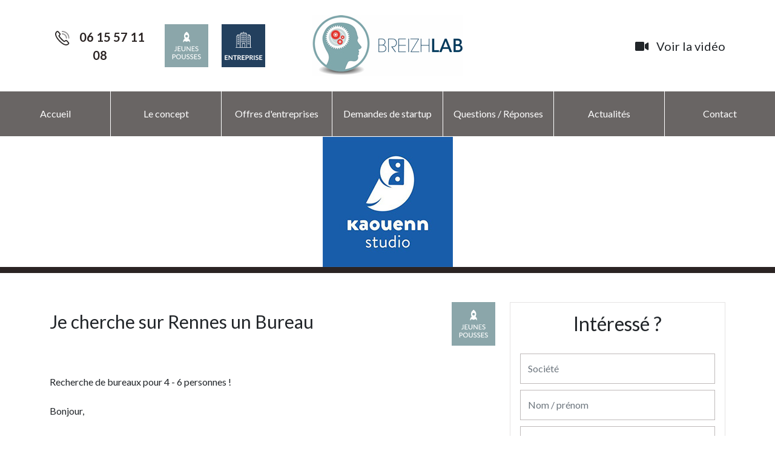

--- FILE ---
content_type: text/html; charset=UTF-8
request_url: https://www.breizhlab.fr/detail-recherche-158
body_size: 5676
content:
<!DOCTYPE html>
<html>
    <head>
        <meta charset="UTF-8" />
        <meta name="description" content="Breizh Lab est un concept par lequel ses adherents industriels mettent à disposition des starts up Industrielles et/ou porteurs de projets industriels qu'ils choisissent, des espaces industriels dans leurs usines"/>
        <meta name="viewport" content="width=device-width, initial-scale=1, shrink-to-fit=no">
        <link href="/images/favicon.png" rel="icon" type="image/x-icon" />

        <meta http-equiv="Content-Type" content="text/html; charset=UTF-8"/>

        <title>            Recherche Bureau à Rennes - www.breizhlab.fr
    </title>

        
            <link href="/css/bootstrap.css" rel="stylesheet">
            <link href="/css/style.css" rel="stylesheet">

            <link rel="stylesheet" href="https://use.fontawesome.com/releases/v5.0.13/css/all.css" integrity="sha384-DNOHZ68U8hZfKXOrtjWvjxusGo9WQnrNx2sqG0tfsghAvtVlRW3tvkXWZh58N9jp" crossorigin="anonymous">
            <link rel="stylesheet" href="/plugins/confirm/jquery-confirm.min.css">
        
                <link rel="stylesheet" href="/plugins/slippry/slippry.css">

    
        <style>
            .main_color {
                color: #23405e !important;
            }

            .main_color_hover:hover {
                color: #23405e !important;
            }

            .menu_active_color {
                color: #8ba6aa !important;
            }

            .second_color {
                color: #8ba6aa !important;
            }

            .bg_main_color {
                background-color: #23405e !important;
            }
            .bg_second_color {
                background-color: #8ba6aa !important;
            }

            .bg_footer {
                background-color: #23405e !important;
            }

            .main_color_footer {
                color: #ffffff !important;
            }
            .second_color_footer {
                color: #8ba6aa !important;
            }

            .social_color {
                color: #ffffff !important;
                font-size:23px;
            }


        </style>
    </head>
    <body>

        
        <section id="top_menu">

    <div class="container">
        <div class="row align-items-center">

            <div class="col-12 col-lg-2 text-center  marron_fonce mb-3 mb-lg-0">
                <span id="tel_header"><span><img class="mr-3" src="/images/telephone.svg" alt=""></span><strong>06 15 57 11 08</strong></span>
            </div>
            <div class="col-lg-2 mb-3 mb-lg-0">
                <div class="d-flex justify-content-between">
                                            <a href="/inscription_startup"> <img class="bg_second_color" src="/images/picto_jeunes-pousses.svg" alt=""></a>
               <a href="/inscription_entreprise"> <img class="bg_main_color" src="/images/picto_entreprise.svg" alt=""></a>
                                    </div>
            </div>
            <!-- /.col-lg-2 -->
            <!-- /.col-12 col-lg-4 -->
            <div class="col-12 col-lg-4 text-center">
               <a href="/accueil"><img class="img-fluid" src="/images/logos/logo.jpg" alt="Logo"></a>
            </div>
            <!-- /.col-12 col-lg-4 -->
            <div class="col-12 col-lg-4 mt-3 mt-lg-0 text-center text-lg-right">

                <a id="lien_trigger_modal_video" class="notdu" data-toggle="modal" data-target="#modal_video_header" href="#"><i class="fas fa-video mr-2"></i> Voir la vidéo</a>
            </div>
            <div class="col-12 col-lg-4 mt-3 mt-lg-0 text-right display_none">
                <form action="" method="post">
                    <div class="input-group">
                        <div class="input-group-prepend">
                            <span id="header_search_icon" class="input-group-text" id="basic-addon1"><i class="fa fa-search"></i></span>
                        </div>
                        <input id="header_search_input" type="text" class="form-control" placeholder="">
                    </div>
                </form>
            </div>
            <!-- /.col-12 col-lg-4 -->

        </div>
        <!-- /.row -->
    </div>
    <!-- /.container -->
</section>
<!-- /#menu_navbar -->

        <section id="menu" class="d-none d-lg-block">

    <div class="container-fluid p-0">

        <div class="row no-gutters">

            <div class="col col_menu text-center">
                <a href="/accueil" class=" notdu lien_menu  w-100">Accueil</a>
            </div>
            <div class="col col_menu text-center">
                <a href="/le-concept/" class=" notdu lien_menu  w-100">Le concept</a>
            </div>
            <div class="col col_menu text-center">
                <a href="/recherche?type_recherche=je_propose" class=" notdu lien_menu  w-100">Offres d'entreprises</a>
            </div>
            <div class="col col_menu text-center">
                <a href="/recherche?type_recherche=je_cherche" class=" notdu lien_menu  w-100">Demandes de startup</a>
            </div>
            <div class="col col_menu text-center">
                <a href="/faq" class=" notdu lien_menu  w-100">Questions / Réponses</a>
            </div>
            <div class="col col_menu text-center">
                <a href="/actualites" class=" notdu lien_menu  w-100">Actualités</a>
            </div>
            <div class="col col_menu text-center">
                <a href="/contact" class=" notdu lien_menu  w-100">Contact</a>
            </div>
        </div>
        <!-- /.row -->
    </div>
    <!-- /.container-fluid -->
</section>
<!-- /#menu -->

        <section id="menu_mobile" class="d-block d-lg-none">

    <nav class="navbar navbar-dark bg-dark justify-content-end">
        <button class="navbar-toggler collapsed" type="button" data-toggle="collapse" data-target="#navbarsExample01" aria-controls="navbarsExample01" aria-expanded="false" aria-label="Toggle navigation">
            <span class="navbar-toggler-icon"></span>
        </button>

        <div class="navbar-collapse collapse" id="navbarsExample01" style="">
            <ul class="navbar-nav mr-auto text-center">
                <li class="nav-item ">
                    <a href="/accueil" class="nav-link">Accueil</a>
                </li>
                <li class="nav-item">
                    <a href="/le-concept/" class="nav-link">Le concept</a>
                </li>
                <li class="nav-item">
                    <a href="/recherche?type_recherche=je_propose" class="nav-link">Offres d'entreprises</a>
                </li>
                <li class="nav-item">
                    <a href="/recherche?type_recherche=je_cherche" class="nav-link">Demandes de startup</a>
                </li>
                <li class="nav-item">
                    <a href="/faq" class="nav-link">Questions / Réponses</a>
                </li>
                <li class="nav-item">
                    <a href="/actualites" class="nav-link">Actualités</a>
                </li>
                <li class="nav-item">
                    <a href="/inscription_entreprise" class="nav-link">Proposer des locaux</a>
                </li>
                <li class="nav-item">
                    <a href="/inscription_startup" class="nav-link">Demande de locaux</a>
                </li>

            </ul>

        </div>
    </nav>
</section>
<!-- /#menu_mobile -->

        <section id="flash_messsages">
    <div class="container">
        <div class="row">
            <div class="col-12">
                            </div>
            <!-- /.col-12 -->
        </div>
        <!-- /.row -->
    </div>
    <!-- /.container -->
</section>
<!-- /#flash_messsages -->




        
    <section id="annonce_detail" class="">


        <section id="detail_slider">

            <div class="container">

                <div class="row no-gutters">

                    <div class="col-12">
                        <ul id="annonce_detail_slider">

                                                            <li>
                                    <img src="photos_biens/LOGO_CLI_158.jpg" alt="">
                                </li>
                                                        

                        </ul>
                    </div>

                </div>
                <!-- /.row no-gutters -->
            </div>
            <!-- /.container -->

        </section>


        <div class="container mt-5">

            <div class="row">

                <div class="col-12 col-md-12 col-xl-8 mb-5">

                    <div class="row">

                        <div class="col-12 d-flex justify-content-center justify-content-md-between align-items-center mb-5">

                            <h1 id="titre_detail_annonce" class="w-100 text-center text-md-left">
                                                                    Je cherche sur Rennes un Bureau
                                                            </h1>
                                                            <img class="bg_second_color" src="/images/picto_jeunes-pousses.svg" alt="">

                                                    </div>
                        <!-- /.col-12 -->

                                                    <div class="col-12 mb-5 text-justify">
                                Recherche de bureaux pour 4 - 6 personnes !<br />
<br />
Bonjour, <br />
<br />
Nous sommes en pleines recherche de bureaux pour héberger notre société ! <br />
Nous recherchons un espace de travail ouvert avec si possible un bureau/salle de réunion fermé, et une bonne connexion internet. <br />
<br />
Nous cherchons à nous rapprocher de rennes. Si vous êtes intéressés, n'hésitez pas à nous contacter et se rencontrer autour d'un bon café afin de faire connaissance. <br />
<br />
dans l'attente de vous lire, nous vous souhaitons une bonne journée !<br />
<br />
Cordialement, <br />
<br />
Léquipe Kaouenn Studio
                            </div>
                        

                        <div class="col-12 mb-5" id="annonce_detail_icones_entete">

                                                            <div class="d-flex flex-column justify-content-md-between align-items-center">
                                    <div class="d-flex align-items-center mb-2">
                                        <i class="mr-2 second_color_footer fas fa-address-card mr-2"></i> Kaouenn Studio
                                    </div>
                                    <div class="d-flex align-items-center mb-2">
                                        <i class="mr-2 second_color_footer fas fa-map-marker-alt mr-2"></i> place de Bretagne 35000 Rennes
                                    </div>
                                                                    </div>
                            

                        </div>


                        <div class="col-12 mb-4" id="annonce_detail_description">
                            <h2>
                                                            
                                                        </h2>
                            <hr>
                        </div>
                        <!-- /.col-12 mb-4 -->

                        
                    </div>
                    <!-- /.row -->

                </div>
                <!-- /.col-8 -->

                <div class="col-12 col-md-12 col-xl-4 mb-5">

                    <div class="text-center p-3" id="annonce_detail_contact_inner">
                        <h2>Intéressé ?</h2>

                        <form method="post" id="annonce_detail_form_contact">

                            <input  type="text" class="form-control" id="annonce_detail_contact_societe" name="societe" placeholder="Société">
                            <input  type="text" class="form-control" id="annonce_detail_contact_nom" name="nom" placeholder="Nom / prénom">
                            <input  type="text" class="form-control" id="annonce_detail_contact_telephone" name="telephone" placeholder="Télephone">
                            <input  type="text" class="form-control" id="annonce_detail_contact_email" name="email" placeholder="E-mail">
                            <textarea id="annonce_detail_contact_message" name="message" placeholder="Message" rows="5" class="form-control"></textarea>

                            <div class="col-12">
                                <div class="form-group row">
                                    <div class="col-12">
                                        <div class="custom-control custom-checkbox">
                                            <input required type="checkbox" class="custom-control-input" id="cgu" name="cgu" >
                                            <label class="custom-control-label" for="cgu">J'ai lu et j’accepte les <a class="" target="_blank" href="/uploads/CGU_Breizhlab.pdf">Conditions générales d'utilisation</a></label>
                                        </div>

                                    </div>
                                </div>
                            </div>


                            <div class="col-12 d-flex flex-column  align-items-center justify-content-center">
                                <div class="g-recaptcha" data-sitekey="6LcWq2IUAAAAAHvRsO38Tp8uE8hS5Nt1cp8YMP6j"></div>
                            </div>
                            <input class="btn bg_main_color" type="button" id="submit_annonce_detail_contact" value="Envoyer">


                        </form>
                        <!-- /.row -->
                    </div>
                    <!-- /#annonce_detail_contact_inner -->

                </div>
                <!-- /.col-4 -->
            </div>
            <!-- /.row -->
        </div>
        <!-- /.container -->


    </section>
    <!-- /#annonce_detail -->



        <section id="footer" class="pb-3 pb-md-0 bg_footer main_color_footer">
    <div class="container">
        <div class="row">

            <div class="col-12 col-md-7 font-weight-bold" id="footer_bloc_1">
                <div class="row">
                    <div class="col-12 col-lg-6">
                        <img src="/images/logos/logo.jpg" class="mb-3 mb-md-0" id="logo_footer" alt="Logo">
                        <div class="mt-2 d-flex">
                            <div class="d-inline-block"><i class="mr-2 second_color_footer fas fa-map-marker-alt mr-2"></i></div>
                            <div class="d-inline-block">ZI du Prat, Avenue Paul Dupleix<br> 56000 Vannes</div>
                        </div>
                        <div class="mt-2"><i class=" mr-2 second_color_footer fas fa-at"></i>contact@breizhlab.fr
                        </div>
                    </div>
                    <div class="col-12 col-lg-5 mt-3 mt-xl-0">
                        <span class="second_color_footer">Support</span><br>
                        - <a href="#" data-toggle="modal" data-target="#modal_modifier_annonce">Modifier une annonce</a> <br>
                        - <a href="/contact">Nous contacter</a>

                        <div class="d-flex align-items-center justify-content-between mt-5">
                            <span class="second_color_footer">Nous suivre</span>
                                                            <a href="https://www.facebook.com/breizhlab" target="_blank"><i class="social_color fab fa-facebook-f"></i></a>
                                                                                                                                        </div>
                    </div>

                    <div class="col-12 col-md-11">
                        <div id="trait_footer"></div>

                        <div id="legal_links" class="second_color_footer">
                            <a class="" href="/mentions-legales/">Mentions légales</a>
                            - <a class="" target="_blank" href="/uploads/CGU_Breizhlab.pdf">Conditions générales d'utilisation</a>
                        </div>
                    </div>
                    <!-- /.col-12 -->
                </div>
                <!-- /.row -->
            </div>
            <!-- /.col-12 col-md-4 -->

            <div class="col-12 col-md-5" id="footer_bloc_2">

                <div id="footer_map">
                                    </div>
                <script>
                    var footer_map;
                    function initMapFooter() {

                        try{
                            initMap();
                        }catch(e){};

                        footer_map = new google.maps.Map(document.getElementById('footer_map'), {
                            center: {lat: 47.653771, lng: -2.7189282},
                            zoom: 16
                        });

                        var txtMarkterFooter = '<div id="popup_gmap_footer">'+
                                            '<div class="font-weight-bold">Breizh Lab</div>'+
                                            '</div>';

                        var infowindowFooter = new google.maps.InfoWindow({
                            content: txtMarkterFooter
                        });

                        var markerFooter = new google.maps.Marker({
                            position: {lat: 47.653771, lng: -2.7189282},
                            map: footer_map,
                        });
                        markerFooter.addListener('click', function() {
                            infowindowFooter.open(footer_map, markerFooter);
                        });

                    }
                </script>
                <script async defer
                        src="https://maps.googleapis.com/maps/api/js?key=AIzaSyCo7-lqQPjb9HuqiiIW-xmRuaFmunUaYes&callback=initMapFooter"></script>




            </div>
            <!-- /.col-12 col-md-4 -->

        </div>
        <!-- /.row -->
    </div>
    <!-- /.container -->
</section>
<!-- /#footer -->



                    <script src="https://ajax.googleapis.com/ajax/libs/jquery/1.11.3/jquery.min.js"></script>
            <script src="/plugins/confirm/jquery-confirm.min.js"></script>
            <script src="/js/popper.min.js"></script>
            <script src="/js/bootstrap.min.js"></script>
            <script src="/js/script.js"></script>
        
        
        <script type="text/javascript" src="/plugins/slippry/slippry.min.js"></script>
        <script src='https://www.google.com/recaptcha/api.js'></script>

        <script type="text/javascript">
            var revapi;
            $(document).ready(function ()
            {
                $("#annonce_detail_slider").slippry({
                    pager     : false,
                    transition: 'horizontal'
                });

                $("#submit_annonce_detail_contact").click(function ()
                {

                    if ($('#annonce_detail_contact_societe').val() == "")
                    {
                        $.alert({
                            theme             : 'bootstrap',
                            animateFromElement: false,
                            animation         : 'scale',
                            title             : 'Erreur',
                            content           : 'Merci de remplir le nom votre société'
                        });
                        return false;
                    }
                    if ($('#annonce_detail_contact_nom').val() == "")
                    {
                        $.alert({
                            theme             : 'bootstrap',
                            title             : 'Erreur',
                            animateFromElement: false,
                            animation         : 'scale',
                            content           : 'Merci de remplir votre nom et prénom'
                        });
                        return false;
                    }

                    if ($('#annonce_detail_contact_telephone').val() == "")
                    {
                        $.alert({
                            theme             : 'bootstrap',
                            title             : 'Erreur',
                            animateFromElement: false,
                            animation         : 'scale',
                            content           : 'Merci de remplir votre numéro de téléphone'
                        });
                        return false;
                    }

                    if ($('#annonce_detail_contact_email').val() == "" || !isEmail($('#annonce_detail_contact_email')
                        .val()))
                    {
                        $.alert({
                            animation         : 'zoom',
                            theme             : 'bootstrap',
                            title             : 'Erreur',
                            animateFromElement: false,
                            animation         : 'scale',
                            content           : 'Merci de remplir correctement votre e-mail'
                        });
                        return false;
                    }

                    if ($('#annonce_detail_contact_message').val() == "")
                    {
                        $.alert({
                            theme             : 'bootstrap',
                            title             : 'Erreur',
                            animateFromElement: false,
                            animation         : 'scale',
                            content           : 'Merci de d\'indiquer la référence de l\'annonce ainsi que votre message'
                        });
                        return false;
                    }

                    if ( !$("#cgu" ).prop( "checked" ) )
                    {
                        $.alert({
                            theme             : 'bootstrap',
                            title             : 'Erreur',
                            animateFromElement: false,
                            animation         : 'scale',
                            content           : 'Vous devez accepter nos conditions générales d\'utilisation'
                        });
                        return false;
                    }

                    $("#annonce_detail_form_contact").submit();

                });

            });


        </script>

    
        <!-- Modal -->
<div class="modal fade" id="modal_modifier_annonce" tabindex="-1" role="dialog" aria-labelledby="modal_modifier_annonce" aria-hidden="true">
    <div class="modal-dialog" role="document">
        <div class="modal-content">
            <div class="modal-header justify-content-center text-center">
                <div class="modal-title w-100" id="exampleModalLabel">
                    <img class="img-fluid" src="/images/logos/logo.jpg" alt=""></div>
                <button type="button" class="close" data-dismiss="modal" aria-label="Close">
                    <span aria-hidden="true">&times;</span>
                </button>
            </div>
            <div class="modal-body text-center">
                <form action="">
                    <div class="row">
                        <div class="col-12">
                            <h3 class="mb-5 mt-3">MODIFIER MON ANNONCE</h3>
                            <p>
                                Vous souhaitez modifier vos critères de recherche ? <br><br>
                                Merci de bien vouloir remplir le formulaire ci-dessous,
                                notre équipe se charge de vous recontacter. <br><br>
                                Merci de votre confiance et à très bientôt. <br><br>
                            </p>
                            <div class="mb-4 font-weight-bold">FORMULAIRE</div>

                            <input type="text" id="modif_annonce_societe" placeholder="Société" class="mb-4 form-control">
                            <input type="text" id="modif_annonce_nom" placeholder="Nom / prénom" class="mb-4 form-control">
                            <input type="text" id="modif_annonce_tel" placeholder="Téléphone" class="mb-4 form-control">
                            <input type="text" id="modif_annonce_email" placeholder="E-mail" class="mb-4 form-control">
                            <textarea placeholder="Référence de l'annonce et message" name="" id="modif_annonce_message" class="mb-4 form-control" rows="5"></textarea>
                            <img src="/images/loading.gif" id="modifier_annonce_loading" class="display_none mb-4 ml-auto mr-auto " height="30" alt="">
                            <input class="bg_main_color" id="modifier_annonce_submit" type="button" value="Envoyer">
                        </div>
                        <!-- /.col-12 -->
                    </div>
                    <!-- /.row -->
                </form>
            </div>

        </div>
    </div>
</div>

<script>

    $(document).ready(function ()
    {
        $("#modifier_annonce_submit").click(function ()
        {

            if ($('#modif_annonce_societe').val() == "")
            {
                $.alert({
                    theme             : 'bootstrap',
                    animateFromElement: false,
                    animation         : 'scale',
                    title             : 'Erreur',
                    content           : 'Merci de remplir le nom votre société'
                });
                return false;
            }
            if ($('#modif_annonce_nom').val() == "")
            {
                $.alert({
                    theme             : 'bootstrap',
                    title             : 'Erreur',
                    animateFromElement: false,
                    animation         : 'scale',
                    content           : 'Merci de remplir votre nom et prénom'
                });
                return false;
            }

            if ($('#modif_annonce_tel').val() == "")
            {
                $.alert({
                    theme             : 'bootstrap',
                    title             : 'Erreur',
                    animateFromElement: false,
                    animation         : 'scale',
                    content           : 'Merci de remplir votre numéro de téléphone'
                });
                return false;
            }

            if ($('#modif_annonce_email').val() == "" || !isEmail($('#modif_annonce_email').val()))
            {
                $.alert({
                    animation         : 'zoom',
                    theme             : 'bootstrap',
                    title             : 'Erreur',
                    animateFromElement: false,
                    animation         : 'scale',
                    content           : 'Merci de remplir correctement votre e-mail'
                });
                return false;
            }

            if ($('#modif_annonce_message').val() == "")
            {
                $.alert({
                    theme             : 'bootstrap',
                    title             : 'Erreur',
                    animateFromElement: false,
                    animation         : 'scale',
                    content           : 'Merci de d\'indiquer la référence de l\'annonce ainsi que votre message'
                });
                return false;
            }

            $("#modifier_annonce_submit").css("display", "none");
            $("#modifier_annonce_loading").css("display", "block");

            var societe = $('#modif_annonce_societe').val()
            var nom = $('#modif_annonce_nom').val()
            var telephone = $('#modif_annonce_tel').val()
            var email = $('#modif_annonce_email').val()
            var message = $('#modif_annonce_message').val()


            $.ajax({
                type    : "POST",
                url     : "/ajax_modifier_mon_annonce",
                dataType: "json",
                data    : {
                    nom      : nom,
                    societe  : societe,
                    telephone: telephone,
                    email    : email,
                    message  : message
                },
                success : function (ret)
                {
                    if (ret.msg == "succes")
                    {

                        $('#modal_modifier_annonce').modal('hide');
                        $.alert({
                            theme             : 'bootstrap',
                            title             : 'Merci',
                            animateFromElement: false,
                            animation         : 'scale',
                            content           : 'Votre demande a bien été envoyée !'
                        });

                        $("#modifier_annonce_submit").css("display", "inline-block");
                        $("#modifier_annonce_loading").css("display", "none");

                        $('#modif_annonce_societe').val('')
                        $('#modif_annonce_nom').val('')
                        $('#modif_annonce_tel').val('')
                        $('#modif_annonce_email').val('')
                        $('#modif_annonce_message').val('')


                        return false;

                    } else
                    {

                        $("#modifier_annonce_submit").css("display", "inline-block");
                        $("#modifier_annonce_loading").css("display", "none");


                        $.alert({
                            theme             : 'bootstrap',
                            title             : 'Erreur',
                            animateFromElement: false,
                            animation         : 'scale',
                            content           : 'Une erreur est survenue lors de votre demande. <br> Merci de réesayer ultérieurement'
                        });
                        return false;
                    }
                }
            });

        });
    })
    ;
</script>

        <!-- Modal -->
<div class="modal fade" id="modal_video_header" tabindex="-1" role="dialog" aria-labelledby="modal_video_header" aria-hidden="true">
    <div class="modal-dialog  modal-lg" role="document">
        <div class="modal-content">
            <div class="modal-header justify-content-center text-center">

                <button type="button" class="close" data-dismiss="modal" aria-label="Close">
                    <span aria-hidden="true">&times;</span>
                </button>
            </div>
            <div class="modal-body text-center">
                <video class="w-100" autoplay controls src="/uploads/breizhlab.mp4"></video>
            </div>

        </div>
    </div>
</div>

    </body>
</html>


--- FILE ---
content_type: text/html; charset=utf-8
request_url: https://www.google.com/recaptcha/api2/anchor?ar=1&k=6LcWq2IUAAAAAHvRsO38Tp8uE8hS5Nt1cp8YMP6j&co=aHR0cHM6Ly93d3cuYnJlaXpobGFiLmZyOjQ0Mw..&hl=en&v=PoyoqOPhxBO7pBk68S4YbpHZ&size=normal&anchor-ms=20000&execute-ms=30000&cb=w0nhp4gk4oby
body_size: 49359
content:
<!DOCTYPE HTML><html dir="ltr" lang="en"><head><meta http-equiv="Content-Type" content="text/html; charset=UTF-8">
<meta http-equiv="X-UA-Compatible" content="IE=edge">
<title>reCAPTCHA</title>
<style type="text/css">
/* cyrillic-ext */
@font-face {
  font-family: 'Roboto';
  font-style: normal;
  font-weight: 400;
  font-stretch: 100%;
  src: url(//fonts.gstatic.com/s/roboto/v48/KFO7CnqEu92Fr1ME7kSn66aGLdTylUAMa3GUBHMdazTgWw.woff2) format('woff2');
  unicode-range: U+0460-052F, U+1C80-1C8A, U+20B4, U+2DE0-2DFF, U+A640-A69F, U+FE2E-FE2F;
}
/* cyrillic */
@font-face {
  font-family: 'Roboto';
  font-style: normal;
  font-weight: 400;
  font-stretch: 100%;
  src: url(//fonts.gstatic.com/s/roboto/v48/KFO7CnqEu92Fr1ME7kSn66aGLdTylUAMa3iUBHMdazTgWw.woff2) format('woff2');
  unicode-range: U+0301, U+0400-045F, U+0490-0491, U+04B0-04B1, U+2116;
}
/* greek-ext */
@font-face {
  font-family: 'Roboto';
  font-style: normal;
  font-weight: 400;
  font-stretch: 100%;
  src: url(//fonts.gstatic.com/s/roboto/v48/KFO7CnqEu92Fr1ME7kSn66aGLdTylUAMa3CUBHMdazTgWw.woff2) format('woff2');
  unicode-range: U+1F00-1FFF;
}
/* greek */
@font-face {
  font-family: 'Roboto';
  font-style: normal;
  font-weight: 400;
  font-stretch: 100%;
  src: url(//fonts.gstatic.com/s/roboto/v48/KFO7CnqEu92Fr1ME7kSn66aGLdTylUAMa3-UBHMdazTgWw.woff2) format('woff2');
  unicode-range: U+0370-0377, U+037A-037F, U+0384-038A, U+038C, U+038E-03A1, U+03A3-03FF;
}
/* math */
@font-face {
  font-family: 'Roboto';
  font-style: normal;
  font-weight: 400;
  font-stretch: 100%;
  src: url(//fonts.gstatic.com/s/roboto/v48/KFO7CnqEu92Fr1ME7kSn66aGLdTylUAMawCUBHMdazTgWw.woff2) format('woff2');
  unicode-range: U+0302-0303, U+0305, U+0307-0308, U+0310, U+0312, U+0315, U+031A, U+0326-0327, U+032C, U+032F-0330, U+0332-0333, U+0338, U+033A, U+0346, U+034D, U+0391-03A1, U+03A3-03A9, U+03B1-03C9, U+03D1, U+03D5-03D6, U+03F0-03F1, U+03F4-03F5, U+2016-2017, U+2034-2038, U+203C, U+2040, U+2043, U+2047, U+2050, U+2057, U+205F, U+2070-2071, U+2074-208E, U+2090-209C, U+20D0-20DC, U+20E1, U+20E5-20EF, U+2100-2112, U+2114-2115, U+2117-2121, U+2123-214F, U+2190, U+2192, U+2194-21AE, U+21B0-21E5, U+21F1-21F2, U+21F4-2211, U+2213-2214, U+2216-22FF, U+2308-230B, U+2310, U+2319, U+231C-2321, U+2336-237A, U+237C, U+2395, U+239B-23B7, U+23D0, U+23DC-23E1, U+2474-2475, U+25AF, U+25B3, U+25B7, U+25BD, U+25C1, U+25CA, U+25CC, U+25FB, U+266D-266F, U+27C0-27FF, U+2900-2AFF, U+2B0E-2B11, U+2B30-2B4C, U+2BFE, U+3030, U+FF5B, U+FF5D, U+1D400-1D7FF, U+1EE00-1EEFF;
}
/* symbols */
@font-face {
  font-family: 'Roboto';
  font-style: normal;
  font-weight: 400;
  font-stretch: 100%;
  src: url(//fonts.gstatic.com/s/roboto/v48/KFO7CnqEu92Fr1ME7kSn66aGLdTylUAMaxKUBHMdazTgWw.woff2) format('woff2');
  unicode-range: U+0001-000C, U+000E-001F, U+007F-009F, U+20DD-20E0, U+20E2-20E4, U+2150-218F, U+2190, U+2192, U+2194-2199, U+21AF, U+21E6-21F0, U+21F3, U+2218-2219, U+2299, U+22C4-22C6, U+2300-243F, U+2440-244A, U+2460-24FF, U+25A0-27BF, U+2800-28FF, U+2921-2922, U+2981, U+29BF, U+29EB, U+2B00-2BFF, U+4DC0-4DFF, U+FFF9-FFFB, U+10140-1018E, U+10190-1019C, U+101A0, U+101D0-101FD, U+102E0-102FB, U+10E60-10E7E, U+1D2C0-1D2D3, U+1D2E0-1D37F, U+1F000-1F0FF, U+1F100-1F1AD, U+1F1E6-1F1FF, U+1F30D-1F30F, U+1F315, U+1F31C, U+1F31E, U+1F320-1F32C, U+1F336, U+1F378, U+1F37D, U+1F382, U+1F393-1F39F, U+1F3A7-1F3A8, U+1F3AC-1F3AF, U+1F3C2, U+1F3C4-1F3C6, U+1F3CA-1F3CE, U+1F3D4-1F3E0, U+1F3ED, U+1F3F1-1F3F3, U+1F3F5-1F3F7, U+1F408, U+1F415, U+1F41F, U+1F426, U+1F43F, U+1F441-1F442, U+1F444, U+1F446-1F449, U+1F44C-1F44E, U+1F453, U+1F46A, U+1F47D, U+1F4A3, U+1F4B0, U+1F4B3, U+1F4B9, U+1F4BB, U+1F4BF, U+1F4C8-1F4CB, U+1F4D6, U+1F4DA, U+1F4DF, U+1F4E3-1F4E6, U+1F4EA-1F4ED, U+1F4F7, U+1F4F9-1F4FB, U+1F4FD-1F4FE, U+1F503, U+1F507-1F50B, U+1F50D, U+1F512-1F513, U+1F53E-1F54A, U+1F54F-1F5FA, U+1F610, U+1F650-1F67F, U+1F687, U+1F68D, U+1F691, U+1F694, U+1F698, U+1F6AD, U+1F6B2, U+1F6B9-1F6BA, U+1F6BC, U+1F6C6-1F6CF, U+1F6D3-1F6D7, U+1F6E0-1F6EA, U+1F6F0-1F6F3, U+1F6F7-1F6FC, U+1F700-1F7FF, U+1F800-1F80B, U+1F810-1F847, U+1F850-1F859, U+1F860-1F887, U+1F890-1F8AD, U+1F8B0-1F8BB, U+1F8C0-1F8C1, U+1F900-1F90B, U+1F93B, U+1F946, U+1F984, U+1F996, U+1F9E9, U+1FA00-1FA6F, U+1FA70-1FA7C, U+1FA80-1FA89, U+1FA8F-1FAC6, U+1FACE-1FADC, U+1FADF-1FAE9, U+1FAF0-1FAF8, U+1FB00-1FBFF;
}
/* vietnamese */
@font-face {
  font-family: 'Roboto';
  font-style: normal;
  font-weight: 400;
  font-stretch: 100%;
  src: url(//fonts.gstatic.com/s/roboto/v48/KFO7CnqEu92Fr1ME7kSn66aGLdTylUAMa3OUBHMdazTgWw.woff2) format('woff2');
  unicode-range: U+0102-0103, U+0110-0111, U+0128-0129, U+0168-0169, U+01A0-01A1, U+01AF-01B0, U+0300-0301, U+0303-0304, U+0308-0309, U+0323, U+0329, U+1EA0-1EF9, U+20AB;
}
/* latin-ext */
@font-face {
  font-family: 'Roboto';
  font-style: normal;
  font-weight: 400;
  font-stretch: 100%;
  src: url(//fonts.gstatic.com/s/roboto/v48/KFO7CnqEu92Fr1ME7kSn66aGLdTylUAMa3KUBHMdazTgWw.woff2) format('woff2');
  unicode-range: U+0100-02BA, U+02BD-02C5, U+02C7-02CC, U+02CE-02D7, U+02DD-02FF, U+0304, U+0308, U+0329, U+1D00-1DBF, U+1E00-1E9F, U+1EF2-1EFF, U+2020, U+20A0-20AB, U+20AD-20C0, U+2113, U+2C60-2C7F, U+A720-A7FF;
}
/* latin */
@font-face {
  font-family: 'Roboto';
  font-style: normal;
  font-weight: 400;
  font-stretch: 100%;
  src: url(//fonts.gstatic.com/s/roboto/v48/KFO7CnqEu92Fr1ME7kSn66aGLdTylUAMa3yUBHMdazQ.woff2) format('woff2');
  unicode-range: U+0000-00FF, U+0131, U+0152-0153, U+02BB-02BC, U+02C6, U+02DA, U+02DC, U+0304, U+0308, U+0329, U+2000-206F, U+20AC, U+2122, U+2191, U+2193, U+2212, U+2215, U+FEFF, U+FFFD;
}
/* cyrillic-ext */
@font-face {
  font-family: 'Roboto';
  font-style: normal;
  font-weight: 500;
  font-stretch: 100%;
  src: url(//fonts.gstatic.com/s/roboto/v48/KFO7CnqEu92Fr1ME7kSn66aGLdTylUAMa3GUBHMdazTgWw.woff2) format('woff2');
  unicode-range: U+0460-052F, U+1C80-1C8A, U+20B4, U+2DE0-2DFF, U+A640-A69F, U+FE2E-FE2F;
}
/* cyrillic */
@font-face {
  font-family: 'Roboto';
  font-style: normal;
  font-weight: 500;
  font-stretch: 100%;
  src: url(//fonts.gstatic.com/s/roboto/v48/KFO7CnqEu92Fr1ME7kSn66aGLdTylUAMa3iUBHMdazTgWw.woff2) format('woff2');
  unicode-range: U+0301, U+0400-045F, U+0490-0491, U+04B0-04B1, U+2116;
}
/* greek-ext */
@font-face {
  font-family: 'Roboto';
  font-style: normal;
  font-weight: 500;
  font-stretch: 100%;
  src: url(//fonts.gstatic.com/s/roboto/v48/KFO7CnqEu92Fr1ME7kSn66aGLdTylUAMa3CUBHMdazTgWw.woff2) format('woff2');
  unicode-range: U+1F00-1FFF;
}
/* greek */
@font-face {
  font-family: 'Roboto';
  font-style: normal;
  font-weight: 500;
  font-stretch: 100%;
  src: url(//fonts.gstatic.com/s/roboto/v48/KFO7CnqEu92Fr1ME7kSn66aGLdTylUAMa3-UBHMdazTgWw.woff2) format('woff2');
  unicode-range: U+0370-0377, U+037A-037F, U+0384-038A, U+038C, U+038E-03A1, U+03A3-03FF;
}
/* math */
@font-face {
  font-family: 'Roboto';
  font-style: normal;
  font-weight: 500;
  font-stretch: 100%;
  src: url(//fonts.gstatic.com/s/roboto/v48/KFO7CnqEu92Fr1ME7kSn66aGLdTylUAMawCUBHMdazTgWw.woff2) format('woff2');
  unicode-range: U+0302-0303, U+0305, U+0307-0308, U+0310, U+0312, U+0315, U+031A, U+0326-0327, U+032C, U+032F-0330, U+0332-0333, U+0338, U+033A, U+0346, U+034D, U+0391-03A1, U+03A3-03A9, U+03B1-03C9, U+03D1, U+03D5-03D6, U+03F0-03F1, U+03F4-03F5, U+2016-2017, U+2034-2038, U+203C, U+2040, U+2043, U+2047, U+2050, U+2057, U+205F, U+2070-2071, U+2074-208E, U+2090-209C, U+20D0-20DC, U+20E1, U+20E5-20EF, U+2100-2112, U+2114-2115, U+2117-2121, U+2123-214F, U+2190, U+2192, U+2194-21AE, U+21B0-21E5, U+21F1-21F2, U+21F4-2211, U+2213-2214, U+2216-22FF, U+2308-230B, U+2310, U+2319, U+231C-2321, U+2336-237A, U+237C, U+2395, U+239B-23B7, U+23D0, U+23DC-23E1, U+2474-2475, U+25AF, U+25B3, U+25B7, U+25BD, U+25C1, U+25CA, U+25CC, U+25FB, U+266D-266F, U+27C0-27FF, U+2900-2AFF, U+2B0E-2B11, U+2B30-2B4C, U+2BFE, U+3030, U+FF5B, U+FF5D, U+1D400-1D7FF, U+1EE00-1EEFF;
}
/* symbols */
@font-face {
  font-family: 'Roboto';
  font-style: normal;
  font-weight: 500;
  font-stretch: 100%;
  src: url(//fonts.gstatic.com/s/roboto/v48/KFO7CnqEu92Fr1ME7kSn66aGLdTylUAMaxKUBHMdazTgWw.woff2) format('woff2');
  unicode-range: U+0001-000C, U+000E-001F, U+007F-009F, U+20DD-20E0, U+20E2-20E4, U+2150-218F, U+2190, U+2192, U+2194-2199, U+21AF, U+21E6-21F0, U+21F3, U+2218-2219, U+2299, U+22C4-22C6, U+2300-243F, U+2440-244A, U+2460-24FF, U+25A0-27BF, U+2800-28FF, U+2921-2922, U+2981, U+29BF, U+29EB, U+2B00-2BFF, U+4DC0-4DFF, U+FFF9-FFFB, U+10140-1018E, U+10190-1019C, U+101A0, U+101D0-101FD, U+102E0-102FB, U+10E60-10E7E, U+1D2C0-1D2D3, U+1D2E0-1D37F, U+1F000-1F0FF, U+1F100-1F1AD, U+1F1E6-1F1FF, U+1F30D-1F30F, U+1F315, U+1F31C, U+1F31E, U+1F320-1F32C, U+1F336, U+1F378, U+1F37D, U+1F382, U+1F393-1F39F, U+1F3A7-1F3A8, U+1F3AC-1F3AF, U+1F3C2, U+1F3C4-1F3C6, U+1F3CA-1F3CE, U+1F3D4-1F3E0, U+1F3ED, U+1F3F1-1F3F3, U+1F3F5-1F3F7, U+1F408, U+1F415, U+1F41F, U+1F426, U+1F43F, U+1F441-1F442, U+1F444, U+1F446-1F449, U+1F44C-1F44E, U+1F453, U+1F46A, U+1F47D, U+1F4A3, U+1F4B0, U+1F4B3, U+1F4B9, U+1F4BB, U+1F4BF, U+1F4C8-1F4CB, U+1F4D6, U+1F4DA, U+1F4DF, U+1F4E3-1F4E6, U+1F4EA-1F4ED, U+1F4F7, U+1F4F9-1F4FB, U+1F4FD-1F4FE, U+1F503, U+1F507-1F50B, U+1F50D, U+1F512-1F513, U+1F53E-1F54A, U+1F54F-1F5FA, U+1F610, U+1F650-1F67F, U+1F687, U+1F68D, U+1F691, U+1F694, U+1F698, U+1F6AD, U+1F6B2, U+1F6B9-1F6BA, U+1F6BC, U+1F6C6-1F6CF, U+1F6D3-1F6D7, U+1F6E0-1F6EA, U+1F6F0-1F6F3, U+1F6F7-1F6FC, U+1F700-1F7FF, U+1F800-1F80B, U+1F810-1F847, U+1F850-1F859, U+1F860-1F887, U+1F890-1F8AD, U+1F8B0-1F8BB, U+1F8C0-1F8C1, U+1F900-1F90B, U+1F93B, U+1F946, U+1F984, U+1F996, U+1F9E9, U+1FA00-1FA6F, U+1FA70-1FA7C, U+1FA80-1FA89, U+1FA8F-1FAC6, U+1FACE-1FADC, U+1FADF-1FAE9, U+1FAF0-1FAF8, U+1FB00-1FBFF;
}
/* vietnamese */
@font-face {
  font-family: 'Roboto';
  font-style: normal;
  font-weight: 500;
  font-stretch: 100%;
  src: url(//fonts.gstatic.com/s/roboto/v48/KFO7CnqEu92Fr1ME7kSn66aGLdTylUAMa3OUBHMdazTgWw.woff2) format('woff2');
  unicode-range: U+0102-0103, U+0110-0111, U+0128-0129, U+0168-0169, U+01A0-01A1, U+01AF-01B0, U+0300-0301, U+0303-0304, U+0308-0309, U+0323, U+0329, U+1EA0-1EF9, U+20AB;
}
/* latin-ext */
@font-face {
  font-family: 'Roboto';
  font-style: normal;
  font-weight: 500;
  font-stretch: 100%;
  src: url(//fonts.gstatic.com/s/roboto/v48/KFO7CnqEu92Fr1ME7kSn66aGLdTylUAMa3KUBHMdazTgWw.woff2) format('woff2');
  unicode-range: U+0100-02BA, U+02BD-02C5, U+02C7-02CC, U+02CE-02D7, U+02DD-02FF, U+0304, U+0308, U+0329, U+1D00-1DBF, U+1E00-1E9F, U+1EF2-1EFF, U+2020, U+20A0-20AB, U+20AD-20C0, U+2113, U+2C60-2C7F, U+A720-A7FF;
}
/* latin */
@font-face {
  font-family: 'Roboto';
  font-style: normal;
  font-weight: 500;
  font-stretch: 100%;
  src: url(//fonts.gstatic.com/s/roboto/v48/KFO7CnqEu92Fr1ME7kSn66aGLdTylUAMa3yUBHMdazQ.woff2) format('woff2');
  unicode-range: U+0000-00FF, U+0131, U+0152-0153, U+02BB-02BC, U+02C6, U+02DA, U+02DC, U+0304, U+0308, U+0329, U+2000-206F, U+20AC, U+2122, U+2191, U+2193, U+2212, U+2215, U+FEFF, U+FFFD;
}
/* cyrillic-ext */
@font-face {
  font-family: 'Roboto';
  font-style: normal;
  font-weight: 900;
  font-stretch: 100%;
  src: url(//fonts.gstatic.com/s/roboto/v48/KFO7CnqEu92Fr1ME7kSn66aGLdTylUAMa3GUBHMdazTgWw.woff2) format('woff2');
  unicode-range: U+0460-052F, U+1C80-1C8A, U+20B4, U+2DE0-2DFF, U+A640-A69F, U+FE2E-FE2F;
}
/* cyrillic */
@font-face {
  font-family: 'Roboto';
  font-style: normal;
  font-weight: 900;
  font-stretch: 100%;
  src: url(//fonts.gstatic.com/s/roboto/v48/KFO7CnqEu92Fr1ME7kSn66aGLdTylUAMa3iUBHMdazTgWw.woff2) format('woff2');
  unicode-range: U+0301, U+0400-045F, U+0490-0491, U+04B0-04B1, U+2116;
}
/* greek-ext */
@font-face {
  font-family: 'Roboto';
  font-style: normal;
  font-weight: 900;
  font-stretch: 100%;
  src: url(//fonts.gstatic.com/s/roboto/v48/KFO7CnqEu92Fr1ME7kSn66aGLdTylUAMa3CUBHMdazTgWw.woff2) format('woff2');
  unicode-range: U+1F00-1FFF;
}
/* greek */
@font-face {
  font-family: 'Roboto';
  font-style: normal;
  font-weight: 900;
  font-stretch: 100%;
  src: url(//fonts.gstatic.com/s/roboto/v48/KFO7CnqEu92Fr1ME7kSn66aGLdTylUAMa3-UBHMdazTgWw.woff2) format('woff2');
  unicode-range: U+0370-0377, U+037A-037F, U+0384-038A, U+038C, U+038E-03A1, U+03A3-03FF;
}
/* math */
@font-face {
  font-family: 'Roboto';
  font-style: normal;
  font-weight: 900;
  font-stretch: 100%;
  src: url(//fonts.gstatic.com/s/roboto/v48/KFO7CnqEu92Fr1ME7kSn66aGLdTylUAMawCUBHMdazTgWw.woff2) format('woff2');
  unicode-range: U+0302-0303, U+0305, U+0307-0308, U+0310, U+0312, U+0315, U+031A, U+0326-0327, U+032C, U+032F-0330, U+0332-0333, U+0338, U+033A, U+0346, U+034D, U+0391-03A1, U+03A3-03A9, U+03B1-03C9, U+03D1, U+03D5-03D6, U+03F0-03F1, U+03F4-03F5, U+2016-2017, U+2034-2038, U+203C, U+2040, U+2043, U+2047, U+2050, U+2057, U+205F, U+2070-2071, U+2074-208E, U+2090-209C, U+20D0-20DC, U+20E1, U+20E5-20EF, U+2100-2112, U+2114-2115, U+2117-2121, U+2123-214F, U+2190, U+2192, U+2194-21AE, U+21B0-21E5, U+21F1-21F2, U+21F4-2211, U+2213-2214, U+2216-22FF, U+2308-230B, U+2310, U+2319, U+231C-2321, U+2336-237A, U+237C, U+2395, U+239B-23B7, U+23D0, U+23DC-23E1, U+2474-2475, U+25AF, U+25B3, U+25B7, U+25BD, U+25C1, U+25CA, U+25CC, U+25FB, U+266D-266F, U+27C0-27FF, U+2900-2AFF, U+2B0E-2B11, U+2B30-2B4C, U+2BFE, U+3030, U+FF5B, U+FF5D, U+1D400-1D7FF, U+1EE00-1EEFF;
}
/* symbols */
@font-face {
  font-family: 'Roboto';
  font-style: normal;
  font-weight: 900;
  font-stretch: 100%;
  src: url(//fonts.gstatic.com/s/roboto/v48/KFO7CnqEu92Fr1ME7kSn66aGLdTylUAMaxKUBHMdazTgWw.woff2) format('woff2');
  unicode-range: U+0001-000C, U+000E-001F, U+007F-009F, U+20DD-20E0, U+20E2-20E4, U+2150-218F, U+2190, U+2192, U+2194-2199, U+21AF, U+21E6-21F0, U+21F3, U+2218-2219, U+2299, U+22C4-22C6, U+2300-243F, U+2440-244A, U+2460-24FF, U+25A0-27BF, U+2800-28FF, U+2921-2922, U+2981, U+29BF, U+29EB, U+2B00-2BFF, U+4DC0-4DFF, U+FFF9-FFFB, U+10140-1018E, U+10190-1019C, U+101A0, U+101D0-101FD, U+102E0-102FB, U+10E60-10E7E, U+1D2C0-1D2D3, U+1D2E0-1D37F, U+1F000-1F0FF, U+1F100-1F1AD, U+1F1E6-1F1FF, U+1F30D-1F30F, U+1F315, U+1F31C, U+1F31E, U+1F320-1F32C, U+1F336, U+1F378, U+1F37D, U+1F382, U+1F393-1F39F, U+1F3A7-1F3A8, U+1F3AC-1F3AF, U+1F3C2, U+1F3C4-1F3C6, U+1F3CA-1F3CE, U+1F3D4-1F3E0, U+1F3ED, U+1F3F1-1F3F3, U+1F3F5-1F3F7, U+1F408, U+1F415, U+1F41F, U+1F426, U+1F43F, U+1F441-1F442, U+1F444, U+1F446-1F449, U+1F44C-1F44E, U+1F453, U+1F46A, U+1F47D, U+1F4A3, U+1F4B0, U+1F4B3, U+1F4B9, U+1F4BB, U+1F4BF, U+1F4C8-1F4CB, U+1F4D6, U+1F4DA, U+1F4DF, U+1F4E3-1F4E6, U+1F4EA-1F4ED, U+1F4F7, U+1F4F9-1F4FB, U+1F4FD-1F4FE, U+1F503, U+1F507-1F50B, U+1F50D, U+1F512-1F513, U+1F53E-1F54A, U+1F54F-1F5FA, U+1F610, U+1F650-1F67F, U+1F687, U+1F68D, U+1F691, U+1F694, U+1F698, U+1F6AD, U+1F6B2, U+1F6B9-1F6BA, U+1F6BC, U+1F6C6-1F6CF, U+1F6D3-1F6D7, U+1F6E0-1F6EA, U+1F6F0-1F6F3, U+1F6F7-1F6FC, U+1F700-1F7FF, U+1F800-1F80B, U+1F810-1F847, U+1F850-1F859, U+1F860-1F887, U+1F890-1F8AD, U+1F8B0-1F8BB, U+1F8C0-1F8C1, U+1F900-1F90B, U+1F93B, U+1F946, U+1F984, U+1F996, U+1F9E9, U+1FA00-1FA6F, U+1FA70-1FA7C, U+1FA80-1FA89, U+1FA8F-1FAC6, U+1FACE-1FADC, U+1FADF-1FAE9, U+1FAF0-1FAF8, U+1FB00-1FBFF;
}
/* vietnamese */
@font-face {
  font-family: 'Roboto';
  font-style: normal;
  font-weight: 900;
  font-stretch: 100%;
  src: url(//fonts.gstatic.com/s/roboto/v48/KFO7CnqEu92Fr1ME7kSn66aGLdTylUAMa3OUBHMdazTgWw.woff2) format('woff2');
  unicode-range: U+0102-0103, U+0110-0111, U+0128-0129, U+0168-0169, U+01A0-01A1, U+01AF-01B0, U+0300-0301, U+0303-0304, U+0308-0309, U+0323, U+0329, U+1EA0-1EF9, U+20AB;
}
/* latin-ext */
@font-face {
  font-family: 'Roboto';
  font-style: normal;
  font-weight: 900;
  font-stretch: 100%;
  src: url(//fonts.gstatic.com/s/roboto/v48/KFO7CnqEu92Fr1ME7kSn66aGLdTylUAMa3KUBHMdazTgWw.woff2) format('woff2');
  unicode-range: U+0100-02BA, U+02BD-02C5, U+02C7-02CC, U+02CE-02D7, U+02DD-02FF, U+0304, U+0308, U+0329, U+1D00-1DBF, U+1E00-1E9F, U+1EF2-1EFF, U+2020, U+20A0-20AB, U+20AD-20C0, U+2113, U+2C60-2C7F, U+A720-A7FF;
}
/* latin */
@font-face {
  font-family: 'Roboto';
  font-style: normal;
  font-weight: 900;
  font-stretch: 100%;
  src: url(//fonts.gstatic.com/s/roboto/v48/KFO7CnqEu92Fr1ME7kSn66aGLdTylUAMa3yUBHMdazQ.woff2) format('woff2');
  unicode-range: U+0000-00FF, U+0131, U+0152-0153, U+02BB-02BC, U+02C6, U+02DA, U+02DC, U+0304, U+0308, U+0329, U+2000-206F, U+20AC, U+2122, U+2191, U+2193, U+2212, U+2215, U+FEFF, U+FFFD;
}

</style>
<link rel="stylesheet" type="text/css" href="https://www.gstatic.com/recaptcha/releases/PoyoqOPhxBO7pBk68S4YbpHZ/styles__ltr.css">
<script nonce="lkK5A_gDTnLQpOa64tiblQ" type="text/javascript">window['__recaptcha_api'] = 'https://www.google.com/recaptcha/api2/';</script>
<script type="text/javascript" src="https://www.gstatic.com/recaptcha/releases/PoyoqOPhxBO7pBk68S4YbpHZ/recaptcha__en.js" nonce="lkK5A_gDTnLQpOa64tiblQ">
      
    </script></head>
<body><div id="rc-anchor-alert" class="rc-anchor-alert"></div>
<input type="hidden" id="recaptcha-token" value="[base64]">
<script type="text/javascript" nonce="lkK5A_gDTnLQpOa64tiblQ">
      recaptcha.anchor.Main.init("[\x22ainput\x22,[\x22bgdata\x22,\x22\x22,\[base64]/[base64]/MjU1Ong/[base64]/[base64]/[base64]/[base64]/[base64]/[base64]/[base64]/[base64]/[base64]/[base64]/[base64]/[base64]/[base64]/[base64]/[base64]\\u003d\x22,\[base64]\\u003d\\u003d\x22,\x22fcKxTMOGGMKrwpLCtMO9UlFQw40sw5UKwr7CpErCksK8OsO9w6vDqB4bwqFcwqlzwp18wqzDulLDmWTCoXtuw7LCvcOFwqPDh07CpMOIw7vDuV/CsSbCoynDqsOvQ0bDsRzDusOgwqHCi8KkPsKNRcK/AMOlH8Osw4TCisOWwpXCmkoZMDQOXHBCfMKvGMOtw5HDvcOrwopjwofDrWIEK8KORRFZO8OLc1hWw7YLwq8/[base64]/[base64]/Cj8O0dcOQC8OrCBHDg2Uew5taw7PCp8K6CcKTw6fDu1ZdwrTCsMKNwoxDRTXCmsOaVsKcwrbCqHjCsQcxwpcWwrwOw65LOxXCunsUwpbCpMKfcMKSK27Cg8Kgwocdw6zDrxNVwq92DTLCp33CoBJ8wo86wqJgw4h/VGLCmcK1w5ciQB1YTVovWkJlTcOKYwwBw41Mw7vCncOZwoRsLVdCw60RMj57wq3Dj8O2KXLCpUl0GMK8V35Pb8Obw5rDo8OIwrsNLMKoalI2GMKadsOhwqwiXsK7WSXCrcKPwqrDksOuH8OnVyDDjsKSw6fCrwTDhcKew7N0w64Qwo/DocKrw5kZFAsQTMKxw5A7w6HCqjc/wqAud8Omw7EmwrIxGMOwR8KAw5LDtMKIcMKCwpAfw6LDtcKePAkHAMKnMCbCqcOIwplrw7thwokQwpTDmsOndcKuw7TCp8K/wok/c2rDgMKpw5LCpcKxIDBIw4zDv8KhGVLCosO5wojDm8Onw7PCpsOBw6kMw4vCh8KcecOkQsO2BAPDnGnClsKrYxXCh8OGwrzDvcO3G3AdK3Q4w49VwrRyw7ZXwp5aMFPChFPDgCPCkEQXS8ObKjYjwoEhwp3DjTzCjsOmwrBoc8KTUSzDpDPChsKWbnjCnW/CiDEsScOyYmEodmjDiMOVw6IUwrM/WsOew4PClkPDvsOEw4gcwp3CrHbDmihkRzrCs3wresKiM8KSC8OiI8OBE8OmYD/DksK3OcObw7HDscOtCsKFw4NiPmPCs0nDhw3Ck8OEw7NSHGHCpxzCjHRbwr55wqp4w4dRUltmwq1sO8Oww69xwoFeOm/Ct8Osw7/DucONwqBNR1zDsxwaMMOCYcKuw7YjwrrCisOra8Ohw7XDgFDDhD3CnmXCgU7Di8KiL37CnEpOMSXCrsOfwpbDi8KNwr/CssO2wqzDpTNZTTNJwq7DnzR2ESsDZAcBasOgwprCvQEmwp7DqQhEwpl0YcKVMMObwpLCmcKmCAjDp8KSJ2Q2wq/ChsOXVSsxw5B6SMOxwo7DhcOFw70qw6FNw7fCr8OGMcOCHU4gL8Okw6MBwoXCtsKmaMOVwoDDmEvDg8KrYMKJY8KUwqh5w7DDijZ/wpPCjsOmwovDp1HChMOMRMKQJExkMwMlfjtZw6luY8KxC8OAw7XCjMOZw4XDnivDi8KeKEzDvAfCvsOFw4JcIw8swpVkw7Jpw7vChMO6w7PDj8K8e8OmI147w4gfwp1PwrM7w4nDrcOjIjrChsKFf0/CozbDsTzDvsORwrrCpcOaUMKoesKCw4srEcOnIMKHwpN3QHzDoUrDncOiw5/DqnsSJcKPw74YCVsLXiEFw6/CsRLChlgvLHjDtV/CjcKAw6bDm8Ouw77Cv2dnwqfDq17Di8OEw7rCvWBtw6gbHMOKw4PDlGUuwq7Ct8KMw7BowpPDrFzDq0/DukHCmsOewp3DggrDl8KWWcOtQinDiMOKW8OnPDELY8K4esKWw4zDisKsKMKxwpfDpMO4RMKFw6Emw7/CisK+wrB/SETDk8O+w5dRG8OaJlvCqsOgJi3DswZ0XMKpEErDkU0NB8OfSsOEV8KzAk8CYkgTw4LDnUEnw5EQL8O/wpHCksO3w5Blw7N/[base64]/CucKbVB06QMO3w4jDmMOYGXJLwq/DsyLDtcKYwrPCjsO8w78fwqbClAkMw4x/wr5/[base64]/[base64]/[base64]/Dp0rDkcKlwr7DusOmHsOhY8O6wpLDmMKIFcKLcsKvw7fDoBDDljrCqxdqTnTDjcOfw6rDmCjCmMKKwqlAw6rCv3Qsw6LDvQcxdsKAfV/Dmx/DiDjDlSDCk8KBw7c7H8KsZsOnT8KKMMOawpnCosKOw5xiw7h2w5lqej7DnHDDtsOYbcOAw6k2w7vDgX7DrMOcHkUyI8OWE8KPIWDCgMOeNBwjDMOiwpJ2NVDCkkcQw54qTMKwPm0Qw4/DjXLDk8O7woVYT8OWwqrCinwMw40NccO/HizCkHDDsmQhZC3Cn8OYw4vDsj1Ya341NMKHwrwYwrZxw6LDpEkmO0XCqj/DrcKca3PDs8KpwpYiw5ETwqYOwoFOcMOLdXB7WsOiwrbCmWoewqXDgMOUwrlyWcKhIsKNw6IswqLDiiXCscK0w5HCr8OOwo4/w7HDhMKxdSNKwozCh8KRw7pvSMO4QnoWw4wHRFLDosO0w4hTZMOsWjdxw4rDvntERDAnFsOTw6fDjV9Iwr4cfcKcfcO9woPDgR7DkQTCpcK8ZMONRGrCm8K4woPCqVcgwqd/w4knBMKGwpsSVDbDqFgUCR9MTcOYwpnCsyI3d3wPw7fDtsOVYMKNw5zDjn7DjRnCk8OLwowlVDtEw4h8FcK9N8O5w5DDpgc+VMKawqZhasOIwq/[base64]/Cuzthw5TDnsK2w5TDqD7ChcO+w6lJIinDplVbw5dgInfCtz3Co8OWSkM2e8KtL8KIwrPDn0ZZw5zCkS7CuCzDnMOFwqUOXF/CucKSRx5vwognwrsWw53CgMKLciY+wr7ChsKYw7UFU1LDmcOxw5zCuUhtw6/CkMKtZilRIsK4DcONw5jCjRbDjMOow4LCjMOZQ8KvTcKVXsKXw5/[base64]/[base64]/[base64]/wrjDgQbCkhtoV8OOw5vDkW7DlcKcFhPCkyRtwrTDosOOwoV6wqM1W8OmwqvCjcOaDFp4Sx3CkBMXwrE5wrRYHcKPw6PCtcORw5sgw5UpeQweR1rCpcOpIQLDo8O4R8OYeW/CmMOVw67DicOPE8OtwowAUyZFwqnDqsOkf13DpcOYw7/CjcOawrQ/HcKgYEwED2JOUcOzXsKfNMOMSBfDtiHDtsO9wr5fXx/ClMODw7PCpGVEE8OTwpFow4Bzw6AnwqfCmVEYYxjCjULCssObHMOkwotVw5fDrcOOwq7DucOrIkVXRXfDsXgtw43DpDQtGsO6AcK3w5rDvcOjwrXDt8OEwrorUcOrwr/Co8K+d8KTw6ZbWsKTw7vCqcOlcsKIICTDigbDlMKwwpVbZml1ccKDw53Co8KSwqFyw7lbw58FwrUiw5syw4VxJMOlEAk/woXDm8OZwrTCq8OGZB9qw47CqcOzw54aSXvCksKewqQmVcOgfQdMdcKbCSdsw59+OMO1SA4LZ8OHwrEEKMK6ZxvCs1gsw4RiwpPDtcOTw4rCjFvCtMOIY8Ogwp7DiMK/YBbCr8KNwpbCn0bCqXcHwo3DuytZwoR7bTfDkMK7wp/DpnHCg0XCvMKJwo9vw78Pwrkgwr1ZwpXDgjIpFcOETcOvw4TCknltw6hdwr09MsONwqjCij/[base64]/DsQXDhDwhw683w5wSwo7DjCZ+w6glZMORU1xhDz/Di8OWXCjCjMOEwpNcwqFYw7XCl8Oew7kQSsONw4cgQTPCm8Kcw5A1wokzIMKTw4x1EsO8w4PCrFLClk/Cj8OqwqVlUn8Ew7lQdMKadSYow4IWVMKww5XCkkhrLcOcRsK3eMKFLcOVLQjDuh7Di8KhWMKsCU1Cw4R8PA3DvMKuwpYSAsKAdsKPw6/Dow/Ciz/DqUBgD8KaNsKswrvDtXLCtxpteQjDpRl/w49xw7ZHw4LCoGDDvMOhNSbDmsO7w7NEBMKtwrLColvCv8KewqNUw7xfRcKmIMOcMcOgXMK3EMOkUWXCqEXDnMOlwrzCumTCtWQaw5YzaEXDscKowq3Dt8OuXBbDiB/[base64]/[base64]/CiR7Cj8K4IsOuwokTdy83w64DOTTCpH56WQ8vPgNNIR9FwrlRw5lJw58/AMK0JMOFaVvChiV4FRbCncOYworDu8ORwp5mVMKvAE7Cn1nDhVRPwowLR8OMVXBqw7IBwrXDjMOQwr5nZkkTw704en/[base64]/w7vDksO7w63CuMKzJcOrwrV6w5bCoBfChcOEwpPDlsKwwrBDwqlFbWtlw6oJMMOjTcO0w7wYw7jChMO/[base64]/DwRxwoEkwr4paQDDi07Dl8K1wrB/w7/CnkUVw5MEwrpPA3/DmsKkwp07woQWw5Rxw5JMwoxZwrYUdSA6wpjClxDDtsKNwqjDq3EiEcKCwoTDgMK3LXVLGwjCqMOARinDmsKoTsOewpDDuhdCKsOmwosrIsK7woV1f8OQEcKLUzB4wq/DqcKlwrDCh01ywpdfwo7CuwPDnsK4IWNXw4d3w4loWmjDiMOIdFPCkgMJwoEDw7cYVsOtTyEKwpTCpMKzNsKAw5RCw5ZHXDYEXBnDrEEyB8OpZGjDk8OKYMKVanIJIcOoFsObwpfCmS/ChsOawpoRwpVeDHsCw53CjCFoZcKRwohkwqnCocKAJ3Mdw77DvjNlwrnDmxl3IXbClUjDhMOgVGtvw6nDmsOSw6YswrLDm3HChmbCi3/Dv1stc1XCrMKiw5pLdcKNPSxtw54iw5obwr/DiS8PPcOCw4/DicKvwqPDpcK9M8KxNsKbX8OBc8KGOsKmw5PCl8OBb8KdfUdywpbCjMKFQcOwTMK/X2LDnTPDp8K8wqTDnMOtIypMw4jDqsKbwo14w5LCm8OKwpbDlsKUfQ/Ck1PClEzDqgHDt8KtLnfDmVoGeMO8w6ENLsOtbsKgw6Y6wpTCllXDqhpkw4jCr8O2w5VVBsKYOGRFOMKRE0TCnWHDmMOyZTAwfMKobgIqwohlWWnDvnEeL3HCvcO/wokKVmrCrHjCgAjDijIjw7d5w7LDtsKiwqfCn8KBw73DtUnCosKtOWDDusO4P8Okw5QVFcKrNcKuw6E9wrEjDQjCly/DqH96dcKzHzvCjh7DpCofTxsrw7s+w4hMw4Msw77DozTDkcKSw709TMKmC3nCoiEhwprDiMOWfmRGYcOkOcOZQm/Dl8KUNjA/w6k2ZcKZMMKgZ3FhNcK6w7jDgEIswq54wrXDkWLCgTPDlhsUZFjCncOgwofCqsKtRE3CvcOnbwlqP0IPwojCu8K4fMOyMxTCt8K3AglpB3kLw75KaMKOwrrDgsO/wr9YBcONMW8OwrXDmytFb8Kuwp/CnRMEUjF+w5fDvsOGNsOHw5/ClSlDNMK2RWrDrXrCpmIVw7ZuM8O0X8OQw4nDryLDpnlFFMKzwoBna8K7w4jCvsKTwohLAE8uwrLChcOmZ1d2RHvCoTkPd8OWIMOfPl13wrnDmB/[base64]/[base64]/[base64]/w6h9woQ3wqc4w6vCik4vK8OAw6QbQcKhwpXDiAQ2w4TDlX7CiMKMdl/[base64]/UgHDpcKxFkXCscK1d03Dkx7DgsOJTw3CjAXDoMKhwo8qL8OzBklXwqdMwpfCmsK2w4J1Az8Hw7nDrMKuJcOQwpjDtcOXw7w9wpQoMAZpHgHDnMKGbn7CkcORwpjDm2LCmxbDu8KOCcOYwpJQw7TCritQZCZVw6rCi1nCm8KPw5/[base64]/DiBwuf8OSw6TCrsKTw6sMw71mw4dSwrjDkcOgV8OnNsOBw54YwqYQCMK0D0YUw5bCkxMmw7nCpxArwrbDsnzCtXs3w5zCgcORwoN/[base64]/wopJwpRydVtYUnDDkRpZSFZiw654w7XDksKwworDviUUwpVpwpAyP3cIwq/DkMO9YcOed8KIW8KWa1ZBwoJZw4DDvlTCjizCiWpjAsKFwqcqEsOpwpspwpPDnxDCv1Amwo3Dn8Ouw5PCjMOWLcOQwo3DkMKmwotzecKGeTZ1wpHCkcOhwpnCpV8/LgInO8KXKX/[base64]/[base64]/CmMK+wrVASDjDmsOTw7DDi8OdESA6A2XDgsOCw5EcVcOBV8OFw5tHUcKYw5t+wrjCpcOqw5/Dm8KswpTCjn3DgQnCuEXDpMOecsKIYsOCasO9wo3Dp8ONc17CrEY0wqV/[base64]/Chg06w5FGGcOCa8KkEcKDAcOHQj3Cn8OWwoofMxHDqjdDw7LCjAhAw7dCRmJOw7MlwoV1w7bDmsKsb8KzWh4Cw6gmScO4w53CnsO9QU7CjE8owqYjw63Dt8OtJFLDtsK/e0jDk8O1wqfCgMOcwqPCg8KleMKXMV3CgMOOFMKbwpMQfjPDr8K/wr0McMKZwr3DuylUQsOoV8OjwrTCpMKzTAPCg8K4QcK9w4XDm1fClTfCr8KIT1oZwqHDvcKPZS02w71AwoccPcKfwoRzNMKIwr3DrQTCtg4wOcKHwrzCtiEQwrzCkCl8wpBQw7I8wrV/DmHCjBPCgxnChsOBacO0TMKZw7/DkcOyw6IwwpLCssKgNcO1wptEw4ljEi0JLjICwrPCu8OSHCvDt8KpV8KONcOfNlPCn8KywrnDl2lvRTPDjcOJR8O4wrB7WmvCthlqwo/CpibDsU/Ds8O8dMOjEnHDoDvCgTPDhcKfw4vCrsOQwrHDiiE7wqbCv8KGPMOmw6xVUcKVUcKuw70zK8K/wp56XsKsw73DjjcnAjLCmcO0YhcJw6Nbw77DnsKgecK9w6Zfw5TCvcO1JUBeLsK3B8OewoXCj0HCnMOOwrPCn8O6OcOWwpvDu8K2DgvClcK6DcOVw5cCDTAUGMOMw5RrJsOvwovChCDDkMKYTwrDlC/CvsKRD8Ohw6vDosKww5MBw4UZwrILw6MMwpfDq3JKw6vDpsOaMmNvw7hswph6w4Nvw64YBcK9w6XChilYFMKtEMOWw6nDq8K7JQHCjQ7ChsOKNMKqVGHDp8OOwr7DtcOAQ1bDqWcuwqIXw6/CvkYWwrAWRifDu8KEBMOYwqrCuTx9wqoAeDzChArDpz5BGMKjNQLDiRHDsmXDr8KXfcO/eWrDrcOqPn4Tf8KJe23Cl8KGU8O8bsOYwqxhYCXCl8KLLsOPOcOZwobDj8K6wobDmGXCuVw7MsKweHvCo8O/wrQawpDDssKHwrfCp1Ncw7hDw7nCrljDr3hNOwtTNcOXw4bDmcOmXcKOf8Kqb8ORYhJVXh9xLcKYwo1QbxDDgMKbwr/Ck1smw5/CrVRDKcKiWA/[base64]/CszbCv8KBOMKYw7srw4obOsKww7DCiEzDqTLDsMOOQsOiT2vCnDN4O8O3Fzcfw4rCmsOxShPDkcKgw55obgfDh8KTw7DDr8OUw4VMHHjCjS/CpMK2eBFDDcKZP8KJw5XCjMOtAAglw5xdwpHCn8Oda8OpAMKBwp99dBnDrD8TQ8Obw6dsw4/[base64]/wrbDjyNYOMOGwrDDs3ZSwr4xBMOPWCnDlnPCk8O/[base64]/CscKewoXCs8O/AhPCuMKrUcOkwqrDjTpYEsO4w6rDhMKgwoPCnhjCjsONMDhSQMOoDcKqSgZcJcO7Pw7CisOhJgoBw7kjWk1ewq/Cp8OXw6bDgsODRnVjwoMMwrofw4HDhWsFwp8Fwp/CgsOyWcKPw7TCsEDCvcKVA0ARasKXwozCpURIOinDpFHCrgdiwqrCg8KEYxzDph47DMOowrvDn0HDm8OswqRDwrp2FUUyB09Qw4jCmsKCwotZOEDDgR/DtsOMw6nDkGnDmMOAOGTDqcKWI8KPacKuwqLCgFHCksOKw6PCnyrCmMO0wpjDnsKEw4Rrw590b8O3cnbCpMKXwq3DlVLCucOGw7jDnDQdOsOqwqzDkxHCmX3CisKyBUbDqQDCiMOMQW7DhFUzUcKBwqvDhgpuKDHCscOOw5gVTXEQwq/DlQXDrm5wSHEsw4rCtSkFQyRpNA/CoXx4w4HDvnTCuTDDkcKQwqLDhjESwq5VKMObw5XDusKQwqPDrF5Pw5F0w5PDiMKyO3YJwqTDisO1wo/CtzzCisOXCwxnwq1TTA0Jw6HDpgs6w4Z7w48YdMOgcEYTwoBIJ8O0w6oKMMKMwqfDv8O8wqAUw53Ck8OvasKGw5jDlcOcJMOAbsKJw4IawrvDoCBtN0TCjVYvCwHCkMK9wpPDg8KXwqTDj8OYwo7Dvlw9w6LCgcKwwqbDuyNqcMOeRhNVeDPDt2/DiGHClcOuc8OnO0YyMMOLwppiX8KLcMOJwqw2QsK2wo/Dm8KjwoACenA+UncuwrPDpl0eO8KgQEvDscOqbHrDqi3CtMOAw7sdw7nDo8KhwoVfdsOUwqMYw43Co1rCpMKGwpEFesKdQSHDh8OPURBKwqYXQUbDoMKuw5zDmMO4wqkEU8KGMzoqw7tSwpVnw4TCiEw8M8K6w7DCoMO7w7jCt8K+wqPDiB84wozCjMOnw7RUEcO/wqciw4nDjkvDhMKkwoDCoiQCw5NwwrTCtxXCtcKswoVVS8OhwqPDlMOIWSLDkDVvwrbCvG9nU8Oiw4saWmXDoMKZfkrDrcOjcMK9DcOSAMKSGnDDpcOLwqjClMK4w7LCijEHw4BLw5Rpwr0+TsKJwqkjeVTDlcKEOUbCoDF8PhIcES/[base64]/bCrCk8O5wrPCk0MHKsOMw6kEwosGZsK7fsOEwrhAN2QVOsKZwpvDsgjCqBM1wqN/[base64]/[base64]/ZChnwqYfwpF2LMK/[base64]/fl7Dh8Ofwo9vw6DDjMOlwrHCtMOUwr/CosO3w6vDp8O1w5hOdA9qFXjCqMK6SUBUw51jw6gGwoPDhEzCqcOjIXbCvA3Ch1jDjm56TSDDlxdIeTIYw4ccw7s9NDbDr8O3w6/CrsOmDCFTw7FBJsKMw6QJwrFyeMKMw7zCrDwUw4J1wq7DkDRLw7R3wq/DjSjDkmPCnsKXw6fCuMK7J8Ovwo/DvXo8wpEQw598wo1hTMO3w75uIWB8DwfDpUPCu8KLwqHCjFjDrMOMEBDDpcKXw6bCpMOxw4LCoMKpwqYdwrg0wrEUanoIwoIQwqQJw7/DogHCjiB8ITcswqnCjSguw5vDqMOEwo/DmTk5aMKgw6EVwrDDv8OSVsKHLCrCs2fDp3LDqWIyw4Rdw6HDhBxgScORW8KdZcKzw5RdGEppOUDDhsOVbzkcwqHCrUvCoCjCkcOPYsOiw7EvwqZAwoskwoPCkCPCmhx/Zhg5V3jCng/DgjTDlQJHMMOiwql3w53Dtl3CpsKvwrzDi8KaRlLCrsKlwoQ8wozCocKCwqgsacK5A8OUwo7Cs8OYwqxPw60OHsKFwqvCpMOmIsKEwqwqT8K/[base64]/w4gKcMKGwqZ8wqUkwrDCpMOaAMK2ATRvbxXDvMOXw4c3IMKMwp4ubMOwwpdWHMKfJsO3bsO9PsKAw7nDow7DqMKAf2BwZcKRw798wrzCt0xfacKwwpc0ERzChwEHMBg2GjbDj8KGwr/[base64]/ScOmwpFdwo3CjsO1w67Dr2PDqcKsTBMTUsOqwo7DlMO9P8ONwr7Csx8yw4Ysw5dGwqDDlW7DjcOUScOFWcKyXcOPHMOZN8OHw7fDqF3DvcKOwpPChBHCp0LChDDCm1bDiMOOwolrMcOhMcOCO8KBw4hKw4BCwp1Xw51mw4NEwqIOA3FgC8KawoU3w7rCqxUKInMbw6/Chx8Qw7cFwoc1w7/Co8KXw7LCvzA+w5JLJcKuHsO/TsK0UMK5SEDCrTVJbl9kwqTCoMOZYsOZMQ/Cl8KkQcKlw5p2wpfCj2jCgcOgwpnCvxPCvsKMwrvDkkLDjUXCiMOMw5jDgsKTOsO5OcK/w7xVGMONwptOw4DCk8K7SsOpwqLDik9fwpTDtFMjw79sw6HCpjIrw4rDg8OJw7UeFMKWccOZem3CthJzcmZvMMO0ecKhw5AlOAvDpUzCijHDk8OLwr/DmyInwpnDuFnCoB3CkcKRLcOib8KQwpHDusOWVcOQwpnCicKlA8OFw51vw6hsGMOAJMOSe8OUw4ZwakLCu8O2wrDDhhlYEWLCjMOsX8OwwoV7HMKYw5zDrsKewrTCjcKYwrnCmyzCp8KKacKzD8KEfsOZwo44ScOMwo4iw5J2w6ZReVDDmcKfYcOZCRPDqMKNw7/ClX0Ywo4GClMswrLDtzDCmMOcw7k9wohjNmfCocOoJ8ONCT0ID8KLw6XCg2HDmUnDr8KCdMOqw6xgw5fCuwM4w6YEwrnDvsOkdAA7w4ZVbsKPJ8OQHAhvw63DrsOJQSJAwpDCulYRw5xYJcKPwoAgw7R/w6UKecKZw7oWwr0VViZdR8Oiwrogwp7CkVcNTWnDjht5wqTDocOLw5EXwoXDrHNqVcKoZsKdSE8Kw74hw5/DocKyPcK5w5FLwoMNPcKkwoAMWyg7JcObPsOJw6bDjcOfAMOhblnCimpPEAI2fmMqwpDCr8KnTMK8EcOJwoXCtBjCmizCsiY7w7hnw6zDiTwIZFc/DcOqCEZmw7rCkgDCk8Oywrd8wqvCqcKhwpTCtcKyw70Cwr3CildDw5/CssKlw7PCuMKqw6fDuzMOwoNxwpbDs8OKwonDp07CksOcwqhfHDkRMkvDr21jfR3Dqj/[base64]/[base64]/w6Ekw7DDvQpkw7o8QQomUcKgwoIVNcKIHE9iwo7DgsKwwqM4woEBw48PA8OJw5nChMO5HsOwfHtrwqDCpcKtw5LDv1vCmV7Dm8KdScOgN3Qhw6nChsKRwo4fFH9wwqvDpkzCocOxecKnwoNSGk/DtjDCq0p1wqx0WAw8w6x+w6HDncK/QGzCv1/DvsOKeDXDnzrDq8OCw65iwq3DqsOCE07DkxcfECzDhMOdwpnDnMKJwpYZZcK5VsOIwoR4XDUxccOqwq0jw5pzSWsiWjcwZsOQw78zUSkGeljCp8OaIsOOw4/Dum7DoMKZaDvCrBzCoG1YV8Ovw5FQw6/CrcKDwpFuw4FSw6sQSE0XFkgIGVbCtsKGSMKQZSMnLcOfwq05csOwwoRjNcKjOCNuwqVoEMObwqfDuMOqBj9iwotrw4HCqDnCj8Ksw6xOODjCuMKxw4rCiXNrKcKxwrfDkGnDi8OewooGw55+ZwvDvcKRwo/DijrCncOCU8KAQ1RQwrDCoGdCRyUDwqh/w5PCjMO2w53DncOhwq/[base64]/w6EZJsO1wrUNEE1KVsKuVxPDkxPCgcO1w5hKw51swo3Cv33CkDMafmAcOMOhw4DCvcOOwqNCZmMqw5cUCDTDm1I9Zn4Fw69jw5A8JsO2MMKsBXnCssKkTcOoGMKVSjLDmE9BMBkpwp1CwrcTGVk/AXE3w4nCjcO3E8Ogw4rDpsOVVcK0wrzChm8KZMKAw6cSw7B1NWrCiHLDksKSwoPCjcKuw6zDulJOw47DhGBtw4ZhXWM1dcKodsKMNcOqwovCh8KawrHClsKpMEEwwq8dB8O1wrHCpnY7TcOYW8OhRsOQwr/CoMORw57CqUs1UMKvEcKhXWcVwoTCgMOpM8KuOMK/ZUkHw6DCsh13JwZswrXCmBTDlcKYw4/DhnvCv8OPJGbCq8KeFcK3wqfClwtGXcKiB8ODVsKEC8K/[base64]/[base64]/DingSwrjDpgLCgsOHBm3CsTw1wpPCiRAPJUPCvBcFQsOzanbCsH41w5TDmsK3wqI1NlPCs1tINcKwRMKswpPChyTDu0XDjcO4B8Kiw4bCgsK4w6N7AlzDrsKeYMOiw49XBsOrw60QwozDgcKeCsKZw7Qjw5EBPMOoL0/DsMKswqFPwo/CosOrw7nChMOGEw/[base64]/DtMOnwqocOBDCm8K0wrdlGT/DkMOmLMOyYsOXw5giwrg1DjnDv8O1fcOeY8K1b2vDi2Brw5PDscODTB3Cp2rDkRpvw7fDhyQXAsOxJMOjwrnCiWgBwpDDi1jDnWfComjDilTCuC3CncOJw4xWeMKVZlrDuTfCpsORcsOTSyPDskXCuUvDui/CncOCHwhDwo1xw43DiMK2w6zDjkPCqcO8w6vCj8OcZijCpx/DjMOsOMKKd8OncMKTVMK9w4TDpsOZw61lfXrCsCfCuMOETcKUwpXDoMOTGlEVfcOsw7pkIg0iwqhmBQzCpMOBMcKPwqs/WcKDw4oGw7nDnMOJw6HDpMO3w7rCs8KZb3TCmjw9wobDoxjCu1nCg8KnP8Oiw7VcAsKIw7ZbcMO9w4pTLW4+wosUw6nCnMO/w7PDqcKHHTdrDMKywqnCtUTDiMO6AMKCw63DtsKmw5XDsDDDmsOuw4lfO8KPW0ZJMcK5NQTDugILCMO4HcKbwpxdOcOkwo3CgjIVAHRYw5ANwp/Du8Ovwr3ClcKhcwlAbMKkw54pw5zCg3NPIcKzwpbCrcKgLDFwS8O5w6F8w57CssKpKh3Cl2zDnMOjw418w6/DkcOaZ8K7IifDnsOIEUDCl8OrwpnCg8Khwoxdw5XCuMKMVcKFZsKBc0LDosOQacOswqUdfDFPw7/DgcKEKWM/[base64]/DmcOMwq5ubMKLB8OKYE1IdMO6R8K8QMO/w7ATPsKmwrPDuMO6I33DrWXCscKVOsK+w5cXw43DvMO/wqDChcKYCH3DgsOcBnzDuMKsw57CrMK4bG/CscKDfMK/w7EDwr7CncKiYS3CqHVUT8K1wqLCrjvCl2BXa1/DssO8aH/CmFDDlcOrBgMsGEfCpCfDisONZUnCqmTCssOGC8O5w6QrwqvDnMOowqAjw67DgQgewrvCuDHDtzjDl8OkwpwPagLDqsKCw7XCnD3DlMKNM8OFwr8yKsOlM0/CvMOXwpnDnGHCgHc/wqk8GX8cNXxjwqZBw5TDqWNMLcOnw5d0LsKjw6/Cj8OVwofDggJCwow0w6gCw59NUibDuy4JGcKAwrnDqi/[base64]/Dt3vDplNiwrLDl8O+VcOjDiLDncKmw7kdwpnDu3VLfcK4EcKvwr9Ew6wqwpsVD8KbYGQIwoXDgcKjw7fCtmHDjsK5wp4Gw6UjVU0CwqQJBElBWMKxw4bDnw3CvsO1EcOEwrR4wqnDmQdKwq/DkcKBwpxBMcOZS8KqwrBHw4/DjsKKLcOzKxQuw5EowrLCs8KxFsOiwrXCv8K7wqPCoQAsKMK4w6VBXBoww7zCtTHDmGHCjcKXWm7CggjCq8K6Ii1YUR4hTsOdwrFvwrsnMVLDvDV3w4/DkXl+wojDqGrDqMOnPV9jwowML21nw6IzWsKHcsKxw5lENMORInXCuXN6Eh/ClMOvC8K3D3YZRlvDqMORJR3CqmfCj33CqEcgwrrDusOwRMOxw4zDscK2w6/DkmQcw5jCkQbDmC/DhSlhw4dnw5DDisOcwr3DmcOuTsKCwqfDvMOJwqfDgXdYcEbCnsOcF8OTw5ghcmhnwq4RK1bCvcOOw5zDtMOCalHCvDrDukDCsMOgwoYkYDPCmMOlw5dAw5HDo2shIsKNw7YUMzPDrXsQwrXCvsOVM8KTRcKAwpo+Q8Oow5/[base64]/wrzCqyfDqXLDlT0lacO3w4zDnRoHbEzDhMK0McKlw7kmw6x/[base64]/[base64]/[base64]/JFE1KcK0cMKGwpbCv2AhEBDChsKPw6PDhyrDssKkw4HCjEVDw4lYJcOKISlrQcOnWMOtw6fCmi/CtgsrdGDCgcKXR3x/RAZRw7XDqsKSI8O0w6wuw7knIGNBWsKOfsKUw4zDiMOaKsOUwo1JwqbDgxbCuMKpw7DDhAMlw6E2wr/DscO2LDEWGcONfcKrX8Kbw4xdwqp1dAXDnl19WMKvwpJswobDjzrDulDDlUbDocOmwrPCg8KjfAFqLMOvw5DDlsK0w6LCtcK3c2rCmFHCgsO5eMKOwoJkwrvDhcKcwoZaw6MOJHcJw5/[base64]/CjGdwwpbCixTCqhsiwoMCwqbDgcOQw5DCjC87L8OVWMKbcn9YXTzCnQPChMKxwqjDnzJyw7HDu8KxAsKYEsOJW8K9wpbCj33DtsObw4Fow4liwpbCrSPChQQ1GcOAwqLCscKSwpsGOcOXwrbCtMK3PFHDrEbCqGbDgQwWZnfCmMOgwo8Lf3vDkU0oBFJ/w5A1w5PCgktsS8Owwr9xesK5OyEHw7h/csKXw5VdwqhSLTlITMOvwqpkfW7DrsKaIMKQw6JnK8OvwocoWmrDjkHCuxjDsSzDt3lOw4oNf8OZwpUcw7sxL2fCrcOTWcKSw7/[base64]/Dqn/[base64]/Dg8OPw7/DnizDlcKfD8Kzwqhuw4XCoWHDsHvDvkwuw5JXU8OVP2vDjsKJw4VMQcKHAUHCoiE4w6HDjcOiZcKqwqRAH8Oqwpx/[base64]/DkEPDtWl8wpvCnCVDOSAnw5p5wo/[base64]/RifDgxBYfW4Tw5RDwrBDw5fCtcORw4/Cp17DpD9aw5XCjVkVZgzCmsKLUgQcwq5JYw3CpcKnwpPDrHnCicKPwot7wr7DiMOcCMKHw4sBw6HDkcOIe8KbDcK5w4XCiwHCrMKXYMO4w5p7wrMEYsOAwoAzwqIEwr3DlCTDpTHDuyh/OcKSCMKndcKkw641HEkIDcOrYAjDq309OsO5w6ZoOAZqw6/CtU3CqMKlScOFw5rDrVPCg8KTw5bDj01Sw4LChGHCssKkw518UMOODcOQw7bDr0NVFMK1wrkGFcKfw6l+wp5KC2NawobCisOJwp82e8OWw7XCiwRER8Oww4kcKMKUwp1JHMKuwqPDlzbCl8OKUcO/[base64]/w6lNT8OgwrpvSxxTwoJZw5rDjMO1woFwBW3DgsK7DsODTcKfw43ChMOrOW3Dqj8FJ8KabMOlw5zCoF8MICQoM8O1WMKuL8Ocwq1QwoHCqMORITjClsKowr9vwplIw63CsF9Lw74XZlg6w7bCux4hH0lYwqPDt3BKfGPDpsKlaxDDqcKpw5NSwo4WZsO/XBV/TMOwQ1d3w6dYwroMw67ClsOhwoQJai5+wpwjLMOYwr3DhFBRVAcRw7UUByrDrMKUwoAZwpsBwo7Co8Kdw7o/wrRYwprDsMKbwqHCtVDDpcKJXQdQLUNHwplYwrJIXMOOw6XDkQUBFg3CnMKlwo5Yw7YMa8K2w7lHIXPCkS1qwpsxwr7DhyzDgmEIwpjCvE/CthfCnMOzw7QNJgEyw5NiPMKuZMKfw4DCiUDDozLCty7CgMOyw4vCgsKNfMK8VsO5w4Zvw44rH3kUQMKfMcOxwq0/QQFsKl4DTsKLMSpJCDPChMKGwpsDw40MFz/[base64]/CuMOpw6fCh3zDt8OnwqfDqkLClsKNRMKhSUYLRH/ClTXDqMK7UMK+IsK4QmlwCwRCw4ICw5HDsMKVdcOHXcKdw6pdZzt5wqUHKXvDpi9FLnTCtCDChsKFwofDqcOnw7lIL0TDscKsw7TDoH8Uw7oIAMKBwqTDphXCoHxFMcOfwqUDMERyJMOLL8KDMG7DlwrDgD4Dw4/CnlxHw4nDmyJuw4fCjjYCSFwVLHzDiMK0DBd7XsKveRYuwpRXCQYnQndBLSYIw7nCiMO6wpzCr3bCogJLwoFmw43Cm2LDpMONw50zAh1MJ8Ofw6bDkXd0w7vCm8K+UXfDqsO4GcOZwq04w5DCv3cBVT12CkbCsWgqDMO1wqsEw7IywqBpwrHCuMO/w4IrdFMNR8KmwpJBacKmUsOAFwPDs0sdw6PClFjDh8KFeW/DvcO8wqXCqVomwpPCh8KAScOzwqLDpUhYKwXCp8KUw6TCoMOpGSdNOE43ccKywpvCrMKlw4/CmlTDuyPDj8Kkw4LDt3QtXMKUT8OkaHdzesO+wroewoUWUF3CocOZDBYONsKkwpDCtBYww7NwUl0ASFbDrnHCjsK4wpXDiMOrHg/DvcKrw4/DpsKzPDEYPEbCrsKWUn3CsAkzw6BAw7BxR2rDtMOuw5pKXU9gBcOjw7BnEcKWw6YmNixVBy/Dl3csQMOmwqdgw5HCg2HDt8KAwr1jXcO/QV13L2Ajw7/Cv8KMRMKtwpLDhANeFmbCkXpYw4xpw7LCi2p5UA0xwrjCoSQ6W2MgE8OXGsOjw7EZw7LDmQrDkGlOwrXDpQUvwo/CpBIDFcO5wrRAw5LDrcKWw5jCisKuEsOrw6/Dv3oewptww7hgHMKvJMKBw5oVEcOQwpgTw4kGYMOqw7EiFR/Dl8OLwp0Cw7gnXsKWJMOVwpLCvsOfQQ9fciXCkSjCkSzClsKTXsOhwpzCk8O6GCtaRUzCoj4qVCEhA8KOw7AHwog/D08HJcOqwq80V8OhwrNUWcKgw7Qhw6rCqw/CggV2O8KjwpbCscKQw57Dv8OEw4LDgcKcw5LCp8Kww40Mw6Z3FsKKQsK/w4AWwr3Dql51B2NKG8O+CyxTUsKNKQDDqDh5c0ovwoHDg8OZw77Ct8KFc8OoZMOeSn9FwpZrwrHCgFoNYMKKY2bDh2vDncKaOW7CrcKFLcOQXF9EMMKyfcOfIVrDqS54wpYKwo0tXcK8w4fCgsKWwqPCpsOBwo8Gw685w5/Ch2fDjsOgwpDCgEDCm8K3wrdVYsOvS2zCicOvMMOsdMKwwrvDoBXCpsOjN8KkWlp2w7fDv8Kdwo0sEMOAwoTCvRzDt8OVH8Ktw54vw6vCgMOhwrLCqCwcw4wgw43Dt8O/IcOyw7zCuMK5eMOcOAclw6dawrFkwr/Dkx/CjsOyMREvw6jDnsO5biEPw5XCvMODw4Uowr/CmsOWw47Dv0R8aHjCsFQGwp3Do8KhFzTCsMKNTcKVHcKlwq3DqQo0wobCk2R1CxrDtcK3bnhINjR7wpcCw4VaB8OVf8KaUngfIQnCr8KoXRcuw5Ayw6pvTcOQdFs+wrnDqT9Sw4vCjXhXwo/CqsOQYS9qC0oPJQQowq/DiMOlwqVawp7Cik7DncKCZ8K8OGrCjMKiZsKPw4XCtUbCkMKJfsKcbzzClGXDnMKvGhPCoHjCoMKfasOuMVEQPUNrKSrClsKjw5hzwrM4BlJVw73DmMKEw47DssKxw4fClDAiJcOJDgfDgi1cw4DCncOjccOAwrnDrxHDgcKJwpkmEcKhw7XCscOmZXk/a8KMw5LDpVtbUGhJwo/DlcKuw4BLTHfDqcOsw4LDrsKaw7bCnGo6wqh+w47DkU/DkMKiWSwXAlxGw616fsOsw7AvQS/[base64]\\u003d\x22],null,[\x22conf\x22,null,\x226LcWq2IUAAAAAHvRsO38Tp8uE8hS5Nt1cp8YMP6j\x22,1,null,null,null,1,[21,125,63,73,95,87,41,43,42,83,102,105,109,121],[1017145,391],0,null,null,null,null,0,null,0,1,700,1,null,0,\[base64]/76lBhnEnQkZnOKMAhnM8xEZ\x22,0,0,null,null,1,null,0,0,null,null,null,0],\x22https://www.breizhlab.fr:443\x22,null,[1,1,1],null,null,null,0,3600,[\x22https://www.google.com/intl/en/policies/privacy/\x22,\x22https://www.google.com/intl/en/policies/terms/\x22],\x22uF2E98ZQfUHxy+7nT2HSUJXVFH73KckGfGYp1I2Xfgs\\u003d\x22,0,0,null,1,1768972305420,0,0,[52,84,178],null,[216,37,203,185,105],\x22RC-L5MGTXj91QuZmg\x22,null,null,null,null,null,\x220dAFcWeA4MEJBqQ0v8IkPPbbBP868vpBV-z76AH58u3v8c-NWEI-OqcfRXN7VRrZ70kptwGVECdRnWsfD4dIYKk7ApYYjTe0sO0A\x22,1769055105380]");
    </script></body></html>

--- FILE ---
content_type: text/css
request_url: https://www.breizhlab.fr/css/style.css
body_size: 4621
content:
@import url('https://fonts.googleapis.com/css?family=Lato:300,400,700,900');
@import url('https://fonts.googleapis.com/css?family=Lobster');

.marron_fonce {
    color: #2b2423;
}

.c_orange {
    color: #e99200;
}

.cursor_pointer {
    cursor: pointer;
}

.cursor_move {
    cursor: move;
}

.display_block {
    display: block;
}

.display_none {
    display: none;
}

.vam {
    vertical-align: middle !important;
}

.ellip {
    display: block;
    height: 100%;
}

.ellip-line {
    display: inline-block;
    text-overflow: ellipsis;
    white-space: nowrap;
    word-wrap: normal;
    max-width: 100%;
}

.ellip,
.ellip-line {
    position: relative;
    overflow: hidden;
}

a {
    color: inherit;
}

a:hover {
    color: inherit;
}

a.notdu:hover {
    text-decoration: none;
}

.user-error {
    border-color: #dc3545;
}

body {
    background: white;
    position: relative;
    font-family: 'Lato', sans-serif;
}

#menumob:not( .mm-menu ) {
    display: none;
}

#recherche_mobile:not( .mm-menu ) {
    display: none;
}

html.mm-wrapper_opening #btn_menu_show {
    display: none;
}

html:not(.mm-wrapper_opening) #btn_menu_close {
    display: none;
}

.custom-file-control::before {
    position: absolute;
    top: -1px;
    right: -1px;
    bottom: -1px;
    z-index: 6;
    display: block;
    height: 2.5rem;
    padding: .5rem 1rem;
    line-height: 1.5;
    color: #464a4c;
    background-color: #eceeef;
    border: 1px solid rgba(0,0,0,.15);
    border-radius: 0 .25rem .25rem 0;
}

.custom-file-control {
    position: absolute;
    top: 0;
    right: 0;
    left: 0;
    z-index: 5;
    height: 2.5rem;
    padding: .5rem 1rem;
    line-height: 1.5;
    color: #464a4c;
    pointer-events: none;
    -webkit-user-select: none;
    -moz-user-select: none;
    -ms-user-select: none;
    user-select: none;
    background-color: #fff;
    border: 1px solid rgba(0,0,0,.15);
    border-radius: .25rem;
}
.custom-file-label:after{
    content: "Choisir une image...";
}

.custom-file-control.selected::after {
    content: "" !important;
}

.custom-file-label.label-multiple:after{
    content: "Choisir des images...";
}


div[contenteditable] {
    border: 1px solid #ced4da;
    border-radius: 0.25rem;
    min-height: 250px;
}

#page_texte img, #actu_detail .news_texte img, #faq .slide_contenu img, #home_intro img {
    max-width:100% !important;
    height: auto !important;
}

/* TOP MENU */

#top_menu {
    background-color: #fff;
    padding-top: 25px;
    padding-bottom: 25px;
}

#tel_header {
    font-size: 20px;
}

#header_search_icon {
    background-color: white;
    -webkit-border-radius: 0;
    -moz-border-radius: 0;
    border-radius: 0;
    border-top: 0;
    border-left: 0;
    border-right: 0;
}

#header_search_input {
    background-color: white;
    -webkit-border-radius: 0;
    -moz-border-radius: 0;
    border-radius: 0;
    border-top: 0;
    border-left: 0;
    border-right: 0;
}

#header_search_input:focus {
    -webkit-box-shadow: none;
    -moz-box-shadow: none;
    box-shadow: none;
    border-color: #ced4da;
}

#lien_trigger_modal_video {
    font-size: 20px;
}

/* FIN TOP MENU */

/* MENU */

#menu .lien_menu {
    background-color: rgba(42, 36, 35, 0.7);
    color: #fff;
    padding-top: 25px;
    padding-bottom: 25px;
    display: flex;
    align-items: center;
    justify-content: center;
}

#menu .col_menu {
    border-right: 1px solid white;
    display: flex;

}

#menu a.lien_menu.lien_menu_actif {
    color: #e99200;
}

#menu .col_menu:last-child {
    border-right: 0;

}

/* FIN MENU */

/* ADMIN LOGIN */


#admin_login {
    background-color: #eeeeee;
    padding-top: 30px;
    padding-bottom: 30px;
}
#admin_login .card-wrapper {
    width: 400px;
    margin: 0 auto;
}

#admin_login .card {
    border-color: transparent;
    box-shadow: 0 0 40px rgba(0,0,0,.05);
}

#admin_login .card.fat {
    padding: 10px;
}

#admin_login .card .card-title {
    margin-bottom: 30px;
}

#admin_login .form-control {
    border-width: 2.3px;
}

#admin_login .form-group label {
    width: 100%;
}

#admin_login .btn.btn-block {
    padding: 12px 10px;
}

#admin_login .margin-top20 {
    margin-top: 20px;
}

#admin_login .no-margin {
    margin: 0;
}



/* FIN ADMIN LOGIN */

/* ADMIN NAVBAR */


#admin_navbar .navbar-dark .navbar-nav .nav-link {
    color: rgba(255, 255, 255, .8);
}

/* FIN ADMIN NAVBAR */


/* ADMIN - TRUCS DIVERS */

.actualite_photo_supp {

    margin-bottom: 20px;


}

.actualite_photo_supp .inner_actualite_photo_supp {
    border:1px solid silver;
    height: 250px;
    -webkit-border-radius: 4px;
    -moz-border-radius: 4px;
    border-radius: 4px;
    background-position: center;
    background-repeat:no-repeat;
    background-size: contain;
}

.actualite_photo_supp .inner_actualite_photo_supp button {
    opacity:0;
}



.actualite_photo_supp .inner_actualite_photo_supp:hover button {
    opacity:1;
}


.actualite_photo_supp img {
    max-height: 100%;
    max-width: 100%;
    display: inline-block;
}


/* FIN ADMON - TRUCS DIVERS */


/* MENU MOBILE */

#menu_mobile .navbar.bg-dark {
    background-color: rgba(42, 36, 35, 0.7) !important;
}

#menu_mobile .navbar-dark .navbar-nav .nav-link {
    color: rgba(255, 255, 255, .9)
}

/* MENU */


/* FIN MENU */

/* FIN MENU MOBILE */

/* GOOGLE MAP */
.infobulle_map {
    text-align: center;
}

.infobulle_map a {
    display: inline-block;
    margin-top: 8px;
    font-weight: bold;
}
/* FIN GOOGLE MAP*/

/* HOMEPAGE */

.slickslider-auto .slick-track {
    display: flex;
    align-items: center;
    justify-items: center;
    justify-content: center;
}

#home_slider .hp_slide_text {

    position: absolute;
    top: 0;
    z-index: 99;
    color: white;
    display: flex;
    justify-content: center;
    align-items: center;
    height: 100%;
    width: 100%;
    flex-direction: column;
}

#home_slider .hp_slide_title {
    font-family: "Lobster";
    font-size: 45px;
    padding-bottom: 15px;
}

#home_slider .hp_slide_subtitle {
    text-transform: uppercase;
    font-size: 35px;
    text-align: center;
    padding-bottom: 5px;
}

#home_slider .hp_slide_text .bandeau_gris {
    width: 100%;
    text-align: center;
    background: rgba(0, 0, 0, 0.5);
}

#home_slider .hp_slide_cta {
    margin-top: 90px;
}

#home_slider .hp_slide_cta a {
    text-transform: uppercase;
    font-size: 20px;
    font-weight: 300;
    width: 445px;
    align-items: center;
    justify-content: space-around;
    padding-top: 10px;
    padding-bottom: 10px;
    border: 2px solid white;
}

#home_slider .hp_slide_cta img {
    /*border-right:1px solid white;
    padding-right: 20px;*/

}

#home_slider .hp_slide_trait {
    background-color: #fff;
    height: 100%;
    width: 1px;
}

#home_slider .hp_slide_cta span {
    display: flex;
    flex-grow: 0.1;

}

#home_slider .hp_slide_cta a:nth-child(1) {
    background: #b71553;
    margin-right: 20px;
}

#home_slider .hp_slide_cta a:nth-child(2) {
    background: #5f88b6;
}

#home_map iframe {
    width: 100%;
    height: 600px;
}

#home_news {
    background-color: #e4e4e4;
    padding-top: 90px;
    padding-bottom: 90px;
}

#home_news .hp_news_date {
    color: #52712a;
    font-size: 14px;
    margin-bottom: 35px;
}

#home_news .hp_news_date img {
    margin-right: 7px;
    display: inline-block !important;
}

#home_news .hp_news_titre {
    font-size: 25px;
    font-weight: bold;
    margin-bottom: 35px;
    line-height: 1.2;
}

#home_news .hp_news_texte {
    font-size: 17px;
    text-align: justify;
    line-height: 1.2;
}

#home_news .news_hp_image {
    background-size: cover;
}

#home_news .news_hp {
    display: flex !important;
}

#home_news .news_hp_content {
    background: #fff;
    text-align: center;
}

#home_news .news_hp_content_inner {
    padding: 35px 20px;

}

#homepage_pub {
    padding-top: 80px;
    padding-bottom: 80px;
}

#homepage_pub img {
    max-width: 100%;
}

/* FIN HOMEPAGE */

/* CARTOUCHES LISTING */

.annonce_listing {
    margin-bottom: 80px;
}

.annonce_listing_inner {
    border: 1px solid #827876;
    padding-bottom: 10px;
}

.annonce_listing .encart_pousse, .annonce_listing .encart_entreprise {
    position: absolute;
    top: 0;
    right: 12px;
}

.annonce_listing .je_propose, .annonce_listing .je_cherche {
    position: relative;
    display: inline-block;
    background-color: #000;
    color: #fff;
    padding: 10px 50px;
    top: -25px;
    font-size: 17px;
    text-transform: uppercase;

}

.annonce_listing .annonce_listing_nature_image {
    height: 34px;
}

.annonces_entreprises .encart_pousse, .annonces_entreprises .je_cherche {
    display: none;
}

.annonces_pousses .encart_entreprise, .annonces_pousses .je_propose {
    display: none;
}

.annonce_listing_image {
    background-size: cover;
    background-repeat: no-repeat;
    background-position: center;
    height: 215px;
    width: 100%;
}

.annonce_listing_image img {
}

.annonce_listing .ville {
    color: #52712a;
    font-style: italic;
}

/* FIN CARTOUCHES LISTING */

/* ANNONCE DETAIL */


#annonce_detail #annonce_detail_description h2 {
    text-align: justify;
    font-size: 18px;
}

#annonce_detail #titre_detail_annonce {
    font-size: 30px;
    padding-right: 20px;
}

#annonce_detail #annonce_detail_description hr {
    height: 1px;
    border-top:1px solid silver;
    margin-top: 40px;
}

#annonce_detail .annonce_detail_categorie {
    text-transform: uppercase;
    font-size: 17px;
    margin-bottom: 20px;
    text-transform: uppercase;
    font-weight: bold;
    margin-top: 20px;
}

#annonce_detail #annonce_detail_icones_entete  {
    border-bottom:1px solid silver;
    border-top: 1px solid silver;
    padding-top: 15px;
    padding-bottom: 15px;
}
#annonce_detail #annonce_detail_icones_entete i {
    font-size: 35px;

}

#annonce_detail .annonce_carac_inner {

    border-bottom:1px solid silver;
    padding-bottom: 12px;
    margin-bottom: 12px;
}

#annonce_detail .annonce_detail_carac_libelle {
    color: #000;
    font-size: 17px;

}
#annonce_detail .annonce_detail_carac_valeur {
    font-size: 17px;
    font-weight: bold;
    color: #4589b9;
    text-align: right;
    padding-left: 10px;
    word-break: break-word;
}

#annonce_detail #detail_slider {
    border-bottom:10px solid #2b2423;
}

#annonce_detail #annonce_detail_contact_inner {
    border:1px solid #e5e3e3;
}

#annonce_detail form {
    margin-top: 30px;
}

#annonce_detail input[type="text"] {
    height: 50px;
    -webkit-border-radius: 0;
    -moz-border-radius: 0;
    border-radius: 0;
    border-color:#bfbaba;
    margin-bottom: 10px;
}

#annonce_detail textarea {
    -webkit-border-radius: 0;
    -moz-border-radius: 0;
    border-radius: 0;
    border-color:#bfbaba;
    margin-bottom: 10px;
}

#annonce_detail form #submit_annonce_detail_contact {
    color: #fff;
    text-transform: uppercase;
    font-size: 18px;
    margin-top: 20px;
    padding: 15px 40px;
    display: inline-block;
    background-color: #4589b9;
    -webkit-border-radius: 0;
    -moz-border-radius: 0;
    border-radius: 0;
}

#annonce_detail .sy-slide img {
    max-height: 550px;
    margin: 0 auto;
    width: auto;
}

#annonce_detail .sy-controls li.sy-prev  a:after {
    background-image:url("../images/fleche_gauche_detail.svg");
    width: 4em;
    height: 4em;
    margin-top: -2em;
    margin-left: -2em;
}

#annonce_detail .sy-controls li.sy-next  a:after {
    background-image:url("../images/fleche_droite_detail.svg");
    width: 4em;
    height: 4em;
    margin-top: -2em;
    margin-left: -2em;
}



/* FIN ANNONCE DETAIL */

/* INSCRIPTION ENTREPRISE */

#inscription_entreprise .custom-control-input:focus ~ .custom-control-label:before {
    box-shadow: none;
}

#inscription_entreprise .custom-file-label:after {
    content: "Parcourir";
}

#inscription_entreprise .custom-checkbox .custom-control-label {
    -webkit-user-select: none;
    -khtml-user-select: none;
    -moz-user-select: none;
    -o-user-select: none;
    user-select: none;
    cursor: pointer;
}

#inscription_entreprise input[type="submit"] {
    background: #e99300;
    color: white;
    text-transform: uppercase;
    padding: 20px 60px;
    border: 0;
    border-radius: 0;
    font-size: 18px;
}

/* FIN INSCRIPTION ENTREPRISE */

/* ACTUALITES */

#listing_news #listing_news_entete {
    background-image:url(../images/bg_faq.jpg);
    background-repeat: no-repeat;
    -webkit-background-size: cover;
    background-size: cover;
    background-position: center;
    height: 340px;
    color: #fff;
    font-size: 38px;
    text-transform: uppercase;

}

#listing_news {
    background-color: #e4e4e4;
}

#listing_news .bandeau_gris {
    background: rgba(0, 0, 0, 0.5);
    padding-bottom: 10px;
    padding-top: 5px;
}

#listing_news .news_listing_image {
    height: 280px;
    background-repeat: no-repeat;
    background-position: center;
    -webkit-background-size: contain;
    background-size: contain;
}

#listing_news .listing_news_inner {
    background-color: #fff;
    height: 100%;
    border: 1px solid black;

}

#listing_news .news_listing_content {
    border-top: 1px solid black;
    padding-top: 35px;
    padding-bottom: 35px;
    text-align: center;
}

#listing_news .listing_news_titre {
    font-size: 25px;
    font-weight: bold;
    margin-bottom: 35px;
    line-height: 1.2;
    padding-right: 20px;
    padding-left: 20px;
}

#listing_news .listing_news_date {
    color: #52712a;
    font-size: 14px;
    margin-bottom: 35px;
}

#listing_news .listing_news_date img {
    margin-right: 7px;
    display: inline-block !important;
}

#listing_news .listing_news_btn {
    margin-top: 35px;
    text-align: center;
}

#listing_news #listing_news_big {
    height: 515px;
    background-size: cover;
    background-repeat: no-repeat;
    background-position: center;
    min-height: 515px;
}

#listing_news #listing_news_big_titre {
    color: #fff;
    font-size: 25px;
    font-weight: bold;
    margin-bottom: 35px;
    line-height: 1.2;
}

#listing_news #listing_news_big_texte, #listing_news #listing_news_big_texte_mob {
    color: #fff;
    margin-bottom: 35px;
    font-size: 20px;
}

#listing_news #listing_news_big_date {
    color: #fff;
    font-size: 14px;
    margin-bottom: 35px;
    font-size: 16px;
}

#listing_news #listing_news_big_date img {
    margin-right: 7px;
    display: inline-block !important;
}

#listing_news #listing_news_big_btn a {
    padding: 20px 40px;
    color: #fff;
    display: inline-block;
    border: 1px solid white;
    background-color: #d49120;
    text-transform: uppercase;
    font-size: 20px;

}

/* FIN ACTUALITES */

/* DETAIL ACTUALITE */

#actu_detail #actu_detail_titre {
    font-size: 25px;
}

#actu_detail #actu_detail_date {
    font-size: 20px;
    margin-bottom: 35px;
    border-top: 1px solid silver;
    border-bottom: 1px solid silver;
    padding-top: 15px;
    padding-bottom: 15px;
}

#actu_detail #actu_detail_date img {
    margin-right: 7px;
    display: inline-block !important;
}


/* FIN DETAIL ACTUALITE */


/* FAQ */


#faq {

    background-color: #e4e4e4;
    padding-bottom: 40px;
}

#faq #faq_entete {
    background-image:url(../images/bg_faq.jpg);
    background-repeat: no-repeat;
    -webkit-background-size: cover;
    background-size: cover;
    background-position: center;
    height: 340px;
    color: #fff;
    font-size: 38px;
    text-transform: uppercase;

}

#faq_title p {
    font-size: 20px;
}

#faq legend {
    background-color: #fff;
    margin-bottom: 0;
}

#faq .slide_contenu {
    border-top:1px solid black;
    background-color: #fff;
    padding-top: 20px;
    padding-bottom: 20px;
}

#faq .faq_inner {
    border:1px solid black;
    margin-bottom: 30px;
}

#faq .fa {
    margin-left: 25px;
}

#faq legend .legend_inner {
    padding-top: 20px;
    padding-bottom: 20px;
    padding-right: 50px;
    padding-left: 50px;
    color: #d19220;
    font-size: 30px;
    font-weight: bold;
    cursor: pointer;
    display: flex;
    align-items: center;
    justify-content: space-between;
}


/* FIN FAQ */

/* PAGE CONTACT */

#contact form > div.row {
    width: 100%;
    padding: 0;
    margin: 0;
}
#contact input[type="text"], #contact input[type="email"], #contact select {
    margin-bottom: 20px;
    -webkit-border-radius: 0;
    -moz-border-radius: 0;
    border-radius: 0;
    border-color: #aaa4a3;
    height: 45px;
}

#contact textarea {
    height: 150px;
    margin-bottom: 20px;
    border-radius: 0;
    border-color: #aaa4a3;
}

#contact .custom-checkbox .custom-control-label {
    -webkit-user-select: none;
    -khtml-user-select: none;
    -moz-user-select: none;
    -o-user-select: none;
    user-select: none;
    cursor: pointer;
}

#contact .custom-control-input:focus ~ .custom-control-label:before {
    box-shadow: none;
}

#contact input[type="button"] {
    color: #fff;
    background-color: #e99200;
    border:0;
    text-transform: uppercase;
    padding: 15px 40px;
    cursor:pointer;
    height:auto;
    margin-left: 20px;
    margin-bottom: 0;

}

/* FIN PAGE CONTACT */

/* PAGINATION */

.pagination .page-link, .pagination .page-item.disabled .page-link {
    background-color: #cecece;
    color: #fff;
    border: 0;
    border-radius: 0;
    margin-left: 2px;
    margin-right: 2px;
    padding: 25px 30px;
    font-size: 26px;
}

.pagination .page-item:last-child .page-link, .pagination .page-item:first-child .page-link {
    border: 0;
    border-radius: 0;
}

.pagination .page-item.active .page-link {
    background-color: #d49120;
}

/* FIN PAGINATION */

/* MOTEUR DE RECHERCHE */

#moteur_recherche {
    background-color: #e4e4e4;
    padding-top: 10px;
    padding-bottom: 10px;
}

#moteur_recherche .col-12 {
    border-right:1px solid #878483;
}

#moteur_recherche .col-12:last-child {
    border-right:0;
}

#moteur_recherche select {
    border:0;
    background: transparent;
    cursor: pointer;
    height: 50px;
    color: #2b2423;
    font-size: 17px;
    font-style: italic;
}

#moteur_recherche #input_departement {
    border:0;
    -webkit-border-radius: 0;
    -moz-border-radius: 0;
    border-radius: 0;
    background: transparent;
    height: 50px;
    color: #2b2423;
    font-size: 17px;
    font-style: italic;
}

#moteur_recherche .typeahead li {
    padding-left: 10px;
}

#moteur_recherche select:focus {
    -webkit-box-shadow: none;
    -moz-box-shadow: none;
    box-shadow: none;
}

#moteur_recherche #select_nature {
    height: 50px;
    width: 100% !important;
}

#moteur_recherche #select_nature label {
    color: #2b2423 !important;
    font-size: 17px !important;
    font-weight: normal !important;
    font-style: italic !important;
}
#moteur_recherche .dd-selected {
    display: flex;
    align-items:center;
    height:inherit;
}
#moteur_recherche .dd-select {
    border:0 !important;
    background-color: transparent !important;
    display: flex;
    height: inherit;
    width: 100% !important;
}
#moteur_recherche .dd-option-image, #moteur_recherche .dd-selected-image {
    vertical-align: middle;
    float: left;
    margin-right: 15px;
    width: 34px;
    height: 34px;
}

#moteur_recherche ul.dd-options {
    width: 100% !important;
}

#moteur_recherche ul a.dd-option {
    background-color: #e4e4e4;
}

#moteur_recherche label.dd-selected-text {
    line-height: initial !important;
    margin-bottom: 0;
}

#moteur_recherche label.dd-option-text {
    line-height: initial !important;
}

#moteur_recherche input[type="submit"] {
    text-transform: uppercase;
    color: #fff;
    background-color: #2a2423;
    width: 100%;
    height: 50px;
    font-size: 18px;
    border:0;
}


/* FIN MOTEUR DE RECHERCHE */

/* MENU ADMIN */
#navadmin {
    text-align: center;
}

#navadmin ul {
    list-style-type: none;
}

#navadmin ul li {
    background-color: grey;
    color: white;
    padding: 10px 20px;
    float: left;
}

#navadmin a {
    color: white !important;
}

/* FIN MENU ADMIN */

/* MODALS */


#modal_modifier_annonce p {
    font-size: 15px;
}

#modal_modifier_annonce input[type="text"], #modal_modifier_annonce textarea {
    -webkit-border-radius: 0;
    -moz-border-radius: 0;
    border-radius: 0;
    border-color: #aaa4a3;
}
#modal_modifier_annonce input[type="text"] {
    -webkit-border-radius: 0;
    -moz-border-radius: 0;
    border-radius: 0;
    border-color: #aaa4a3;
}
#modal_modifier_annonce input[type="button"] {
    cursor: pointer;
    background-color: #4589b9;
    color: #fff;
    text-transform: uppercase;
    padding: 15px 40px;
    border:0;
    -webkit-border-radius: 0;
    -moz-border-radius: 0;
    border-radius: 0;
    margin-bottom: 15px;
}

/* FIN MODALS */

/* FOOTER */

#footer {
    background-color: #e4e4e4;
}

#footer_bloc_1 {
    padding-top: 40px;
    padding-bottom: 30px;
}

#footer #trait_footer {
    height: 1px;
    background-color: #9e9796;
    margin-top: 15px;
    margin-bottom: 30px;
}

#footer #footer_map {
    height: 100%;
}

#footer #footer_map iframe {
    width: 100%;
    height: 100%;
}

#footer #popup_gmap_footer {
    color: #000;
}

#footer .olControlAttribution {
    bottom: 0 !important;
}

#footer #legal_links {
    font-style: italic;
}

#footer #logo_footer {
    max-width: 100%;
}

/* FIN FOOTER */

@media (max-width: 576px) {

    .pagination .page-link, .pagination .page-item.disabled .page-link {
        padding: 10px 15px !important;
        font-size: 18px !important;
    }

    .annonce_listing_image {
        height: 270px;
    }

    #home_news .news_hp_image {
        height: 200px;
    }

    #home_news .hp_news_titre {
        font-size: 20px;
    }

    #home_news .hp_news_texte {
        font-size: 14px;
    }

}

@media (max-width: 768px) {

    #annonce_detail .sy-slide img {
        width: 100%;
    }


    .hidden-xs {
        display: none !important;
    }

    #footer #footer_map {
        height: 300px;
    }

    .news_hp_image {
        height: 200px;
    }

    .pagination .page-link, .pagination .page-item.disabled .page-link {
        padding: 15px 20px;
        font-size: 22px;
    }

    #home_slider .tp-banner {
        min-height: 500px;
    }

    #home_slider .tp-banner .slot, #home_slider .tp-banner .slotslide {
        height: 100% !important;
    }

    #home_slider .hp_slide_title {
        font-size: 30px;
    }

    #home_slider .hp_slide_subtitle {
        font-size: 20px;
        padding-right: 10px;
        padding-left: 10px;
    }

    #home_slider .hp_slide_cta {
        margin-top: 30px;
        min-height: 72px;

    }

    #home_slider .hp_slide_cta a {
        width: auto;
        font-size: 15px;
        min-height: 72px;
    }

    #home_slider .hp_slide_cta a:nth-child(1) {
        margin-right: 0;
        margin-bottom: 10px;
    }

    #home_slider .hp_slide_cta span {
        padding-right: 10px;
    }

    #home_map iframe {
        height: 300px;
    }

}

@media (max-width: 992px) {

    .news_hp_image {
        height: 250px;
    }

    #moteur_recherche .col-12 {
        border-right: 0;
    }

    #annonce_detail h2 {
        font-size: 20px;
    }

    #annonce_detail #annonce_detail_description {
        font-size: 15px;
    }

    #annonce_detail #annonce_detail_equipements * {
        font-size: 13px !important;
    }


    #home_slider .hp_slide_cta a:nth-child(1) {
        margin-right: 0;
        margin-bottom: 10px;
    }

    .annonce_listing_image {
        height: 226px;
    }

    #faq legend .legend_inner {
        font-size: 18px;
    }

    #annonce_detail #titre_detail_annonce {
        font-size: 18px;
    }

}

@media (max-width: 1200px) {

    .annonce_listing_image {
        height: 200px;
    }

}

@media (max-width: 1400px) {

    .annonce_listing_image {
        height: 175px;
    }

}



--- FILE ---
content_type: image/svg+xml
request_url: https://www.breizhlab.fr/images/picto_entreprise.svg
body_size: 13993
content:
<?xml version="1.0" encoding="utf-8"?>
<!-- Generator: Adobe Illustrator 16.0.4, SVG Export Plug-In . SVG Version: 6.00 Build 0)  -->
<!DOCTYPE svg PUBLIC "-//W3C//DTD SVG 1.1//EN" "http://www.w3.org/Graphics/SVG/1.1/DTD/svg11.dtd">
<svg version="1.1" id="Calque_1" xmlns="http://www.w3.org/2000/svg" xmlns:xlink="http://www.w3.org/1999/xlink" x="0px" y="0px"
	 width="71.578px" height="71.579px" viewBox="0 0 71.578 71.579" enable-background="new 0 0 71.578 71.579" xml:space="preserve">
<g>
	<rect y="0" fill-opacity="0" width="71.578" height="71.579"/>
	<g>
		<g>
			<path fill="#FFFFFF" d="M6.596,52.488v2.146h2.708v1.107H6.596v2.188h3.436v1.15H5.152v-7.737h4.879v1.145H6.596z"/>
			<path fill="#FFFFFF" d="M17.826,51.343v7.737h-0.738c-0.114,0-0.209-0.02-0.287-0.056c-0.076-0.038-0.15-0.102-0.221-0.191
				l-4.04-5.158c0.022,0.236,0.032,0.454,0.032,0.653v4.752h-1.269v-7.737h0.755c0.061,0,0.113,0.004,0.158,0.008
				c0.043,0.006,0.084,0.017,0.117,0.032c0.033,0.017,0.066,0.04,0.099,0.069c0.032,0.031,0.067,0.071,0.107,0.121l4.056,5.179
				c-0.012-0.125-0.02-0.248-0.027-0.368c-0.008-0.122-0.011-0.234-0.011-0.338v-4.703H17.826z"/>
			<path fill="#FFFFFF" d="M24.953,52.527h-2.334v6.554h-1.438v-6.554h-2.333v-1.184h6.105V52.527z"/>
			<path fill="#FFFFFF" d="M32.01,59.081h-1.3c-0.247,0-0.425-0.097-0.536-0.29l-1.625-2.477c-0.062-0.093-0.129-0.159-0.201-0.197
				c-0.074-0.039-0.182-0.06-0.324-0.06h-0.615v3.023h-1.439v-7.737h2.36c0.524,0,0.974,0.055,1.351,0.163
				c0.376,0.109,0.686,0.261,0.926,0.458s0.418,0.431,0.531,0.703c0.115,0.273,0.172,0.573,0.172,0.902
				c0,0.261-0.039,0.506-0.115,0.738c-0.076,0.23-0.188,0.441-0.332,0.631c-0.144,0.189-0.322,0.355-0.534,0.498
				c-0.214,0.143-0.454,0.255-0.726,0.337c0.094,0.054,0.179,0.116,0.258,0.189c0.077,0.073,0.148,0.16,0.213,0.26L32.01,59.081z
				 M28.307,55.025c0.271,0,0.508-0.033,0.709-0.102s0.367-0.162,0.498-0.281s0.227-0.262,0.292-0.426
				c0.063-0.164,0.097-0.344,0.097-0.541c0-0.392-0.13-0.692-0.389-0.902c-0.258-0.211-0.653-0.316-1.185-0.316h-0.921v2.568H28.307
				z"/>
			<path fill="#FFFFFF" d="M34.294,52.488v2.146h2.707v1.107h-2.707v2.188h3.435v1.15H32.85v-7.737h4.879v1.145H34.294z"/>
			<path fill="#FFFFFF" d="M41.517,51.343c0.517,0,0.964,0.061,1.343,0.183c0.379,0.121,0.69,0.29,0.938,0.507
				c0.244,0.219,0.428,0.479,0.547,0.782c0.12,0.304,0.18,0.635,0.18,0.995c0,0.375-0.062,0.718-0.188,1.029
				c-0.125,0.313-0.312,0.582-0.562,0.807s-0.563,0.398-0.938,0.523c-0.377,0.125-0.816,0.188-1.319,0.188h-1.075v2.724h-1.439
				v-7.737H41.517z M41.517,55.233c0.265,0,0.493-0.033,0.69-0.099c0.196-0.065,0.359-0.16,0.49-0.283
				c0.129-0.123,0.227-0.273,0.291-0.449c0.064-0.178,0.096-0.375,0.096-0.592c0-0.207-0.031-0.395-0.096-0.562
				s-0.161-0.312-0.289-0.429c-0.129-0.117-0.291-0.207-0.486-0.27c-0.197-0.062-0.43-0.094-0.696-0.094h-1.075v2.776H41.517z"/>
			<path fill="#FFFFFF" d="M51.666,59.081h-1.3c-0.247,0-0.425-0.097-0.534-0.29l-1.627-2.477c-0.061-0.093-0.129-0.159-0.201-0.197
				c-0.072-0.039-0.182-0.06-0.324-0.06h-0.615v3.023h-1.439v-7.737h2.359c0.525,0,0.975,0.055,1.352,0.163
				c0.377,0.109,0.686,0.261,0.926,0.458s0.418,0.431,0.533,0.703c0.113,0.273,0.17,0.573,0.17,0.902
				c0,0.261-0.037,0.506-0.115,0.738c-0.076,0.23-0.187,0.441-0.332,0.631c-0.144,0.189-0.322,0.355-0.534,0.498
				s-0.454,0.255-0.726,0.337c0.093,0.054,0.179,0.116,0.258,0.189c0.078,0.073,0.148,0.16,0.213,0.26L51.666,59.081z
				 M47.965,55.025c0.27,0,0.506-0.033,0.708-0.102c0.2-0.068,0.366-0.162,0.497-0.281s0.229-0.262,0.291-0.426
				c0.064-0.164,0.098-0.344,0.098-0.541c0-0.392-0.131-0.692-0.389-0.902c-0.259-0.211-0.654-0.316-1.186-0.316h-0.92v2.568H47.965
				z"/>
			<path fill="#FFFFFF" d="M53.95,59.081h-1.445v-7.737h1.445V59.081z"/>
			<path fill="#FFFFFF" d="M59.797,52.751c-0.041,0.074-0.088,0.129-0.136,0.163s-0.107,0.051-0.179,0.051
				c-0.074,0-0.156-0.028-0.243-0.083c-0.087-0.056-0.192-0.117-0.313-0.185c-0.121-0.068-0.264-0.13-0.426-0.185
				c-0.162-0.057-0.354-0.083-0.575-0.083c-0.199,0-0.374,0.023-0.524,0.071c-0.148,0.049-0.275,0.115-0.377,0.201
				s-0.178,0.188-0.228,0.308s-0.075,0.251-0.075,0.394c0,0.182,0.052,0.334,0.152,0.454c0.102,0.122,0.238,0.225,0.404,0.312
				c0.168,0.085,0.359,0.161,0.573,0.229c0.214,0.067,0.434,0.14,0.658,0.217c0.224,0.077,0.444,0.166,0.657,0.267
				c0.215,0.103,0.405,0.23,0.572,0.386c0.168,0.155,0.303,0.346,0.405,0.569c0.101,0.226,0.151,0.498,0.151,0.818
				c0,0.35-0.061,0.678-0.179,0.982c-0.12,0.305-0.294,0.57-0.524,0.797s-0.511,0.404-0.843,0.535
				c-0.331,0.131-0.712,0.196-1.14,0.196c-0.246,0-0.488-0.024-0.727-0.073c-0.24-0.048-0.469-0.117-0.689-0.206
				c-0.218-0.089-0.424-0.196-0.617-0.321c-0.191-0.125-0.363-0.264-0.514-0.416l0.423-0.69c0.036-0.051,0.082-0.092,0.14-0.126
				c0.057-0.033,0.117-0.051,0.182-0.051c0.09,0,0.186,0.036,0.289,0.109c0.103,0.073,0.227,0.155,0.369,0.244
				c0.143,0.088,0.309,0.17,0.5,0.242c0.19,0.074,0.42,0.109,0.688,0.109c0.41,0,0.729-0.096,0.953-0.29
				c0.225-0.196,0.336-0.474,0.336-0.838c0-0.204-0.051-0.37-0.152-0.498s-0.236-0.235-0.404-0.323
				c-0.167-0.088-0.357-0.162-0.572-0.222c-0.213-0.062-0.432-0.127-0.652-0.198s-0.439-0.158-0.652-0.258
				c-0.215-0.1-0.406-0.229-0.573-0.391c-0.168-0.159-0.302-0.359-0.403-0.601s-0.152-0.538-0.152-0.892
				c0-0.281,0.056-0.557,0.168-0.824c0.112-0.267,0.275-0.504,0.49-0.711c0.214-0.207,0.478-0.373,0.791-0.498
				c0.314-0.125,0.674-0.187,1.081-0.187c0.457,0,0.878,0.071,1.263,0.214s0.713,0.343,0.984,0.6L59.797,52.751z"/>
			<path fill="#FFFFFF" d="M62.992,52.488v2.146h2.707v1.107h-2.707v2.188h3.435v1.15h-4.88v-7.737h4.88v1.145H62.992z"/>
		</g>
	</g>
	<g>
		<path fill="#FFFFFF" d="M35.789,20.26c-0.229,0-0.413-0.185-0.413-0.413v-1.652c0-0.228,0.185-0.412,0.413-0.412
			s0.414,0.184,0.414,0.412v1.652C36.203,20.075,36.018,20.26,35.789,20.26z"/>
		<path fill="#FFFFFF" d="M34.137,20.26c-0.229,0-0.413-0.185-0.413-0.413v-1.652c0-0.228,0.185-0.412,0.413-0.412
			s0.414,0.184,0.414,0.412v1.652C34.551,20.075,34.365,20.26,34.137,20.26z"/>
		<path fill="#FFFFFF" d="M32.484,20.26c-0.229,0-0.412-0.185-0.412-0.413v-1.652c0-0.228,0.184-0.412,0.412-0.412
			s0.414,0.184,0.414,0.412v1.652C32.898,20.075,32.713,20.26,32.484,20.26z"/>
		<path fill="#FFFFFF" d="M37.441,20.26c-0.229,0-0.414-0.185-0.414-0.413v-1.652c0-0.228,0.186-0.412,0.414-0.412
			s0.412,0.184,0.412,0.412v1.652C37.854,20.075,37.67,20.26,37.441,20.26z"/>
		<path fill="#FFFFFF" d="M39.093,20.26c-0.228,0-0.413-0.185-0.413-0.413v-1.652c0-0.228,0.186-0.412,0.413-0.412
			c0.229,0,0.413,0.184,0.413,0.412v1.652C39.506,20.075,39.322,20.26,39.093,20.26z"/>
		<path fill="#FFFFFF" d="M35.789,23.563c-0.229,0-0.413-0.184-0.413-0.412v-1.652c0-0.228,0.185-0.413,0.413-0.413
			s0.414,0.185,0.414,0.413v1.652C36.203,23.379,36.018,23.563,35.789,23.563z"/>
		<path fill="#FFFFFF" d="M34.137,23.563c-0.229,0-0.413-0.184-0.413-0.412v-1.652c0-0.228,0.185-0.413,0.413-0.413
			s0.414,0.185,0.414,0.413v1.652C34.551,23.379,34.365,23.563,34.137,23.563z"/>
		<path fill="#FFFFFF" d="M32.484,23.563c-0.229,0-0.412-0.184-0.412-0.412v-1.652c0-0.228,0.184-0.413,0.412-0.413
			s0.414,0.185,0.414,0.413v1.652C32.898,23.379,32.713,23.563,32.484,23.563z"/>
		<path fill="#FFFFFF" d="M37.441,23.563c-0.229,0-0.414-0.184-0.414-0.412v-1.652c0-0.228,0.186-0.413,0.414-0.413
			s0.412,0.185,0.412,0.413v1.652C37.854,23.379,37.67,23.563,37.441,23.563z"/>
		<path fill="#FFFFFF" d="M39.093,23.563c-0.228,0-0.413-0.184-0.413-0.412v-1.652c0-0.228,0.186-0.413,0.413-0.413
			c0.229,0,0.413,0.185,0.413,0.413v1.652C39.506,23.379,39.322,23.563,39.093,23.563z"/>
		<path fill="#FFFFFF" d="M43.223,23.563c-0.228,0-0.412-0.184-0.412-0.412v-1.652c0-0.228,0.185-0.413,0.412-0.413
			c0.229,0,0.414,0.185,0.414,0.413v1.652C43.637,23.379,43.452,23.563,43.223,23.563z"/>
		<path fill="#FFFFFF" d="M44.875,23.563c-0.228,0-0.413-0.184-0.413-0.412v-1.652c0-0.228,0.186-0.413,0.413-0.413
			c0.229,0,0.414,0.185,0.414,0.413v1.652C45.289,23.379,45.104,23.563,44.875,23.563z"/>
		<path fill="#FFFFFF" d="M43.223,26.868c-0.228,0-0.412-0.185-0.412-0.413v-1.652c0-0.228,0.185-0.413,0.412-0.413
			c0.229,0,0.414,0.185,0.414,0.413v1.652C43.637,26.683,43.452,26.868,43.223,26.868z"/>
		<path fill="#FFFFFF" d="M44.875,26.868c-0.228,0-0.413-0.185-0.413-0.413v-1.652c0-0.228,0.186-0.413,0.413-0.413
			c0.229,0,0.414,0.185,0.414,0.413v1.652C45.289,26.683,45.104,26.868,44.875,26.868z"/>
		<path fill="#FFFFFF" d="M43.223,30.172c-0.228,0-0.412-0.185-0.412-0.412v-1.652c0-0.229,0.185-0.414,0.412-0.414
			c0.229,0,0.414,0.185,0.414,0.414v1.652C43.637,29.987,43.452,30.172,43.223,30.172z"/>
		<path fill="#FFFFFF" d="M44.875,30.172c-0.228,0-0.413-0.185-0.413-0.412v-1.652c0-0.229,0.186-0.414,0.413-0.414
			c0.229,0,0.414,0.185,0.414,0.414v1.652C45.289,29.987,45.104,30.172,44.875,30.172z"/>
		<path fill="#FFFFFF" d="M43.223,33.476c-0.228,0-0.412-0.186-0.412-0.413v-1.652c0-0.229,0.185-0.413,0.412-0.413
			c0.229,0,0.414,0.184,0.414,0.413v1.652C43.637,33.291,43.452,33.476,43.223,33.476z"/>
		<path fill="#FFFFFF" d="M44.875,33.476c-0.228,0-0.413-0.186-0.413-0.413v-1.652c0-0.229,0.186-0.413,0.413-0.413
			c0.229,0,0.414,0.184,0.414,0.413v1.652C45.289,33.291,45.104,33.476,44.875,33.476z"/>
		<path fill="#FFFFFF" d="M28.354,23.563c-0.227,0-0.412-0.184-0.412-0.412v-1.652c0-0.228,0.186-0.413,0.412-0.413
			c0.23,0,0.414,0.185,0.414,0.413v1.652C28.768,23.379,28.584,23.563,28.354,23.563z"/>
		<path fill="#FFFFFF" d="M26.703,23.563c-0.229,0-0.414-0.184-0.414-0.412v-1.652c0-0.228,0.186-0.413,0.414-0.413
			s0.412,0.185,0.412,0.413v1.652C27.115,23.379,26.932,23.563,26.703,23.563z"/>
		<path fill="#FFFFFF" d="M28.354,26.868c-0.227,0-0.412-0.185-0.412-0.413v-1.652c0-0.228,0.186-0.413,0.412-0.413
			c0.23,0,0.414,0.185,0.414,0.413v1.652C28.768,26.683,28.584,26.868,28.354,26.868z"/>
		<path fill="#FFFFFF" d="M26.703,26.868c-0.229,0-0.414-0.185-0.414-0.413v-1.652c0-0.228,0.186-0.413,0.414-0.413
			s0.412,0.185,0.412,0.413v1.652C27.115,26.683,26.932,26.868,26.703,26.868z"/>
		<path fill="#FFFFFF" d="M28.354,30.172c-0.227,0-0.412-0.185-0.412-0.412v-1.652c0-0.229,0.186-0.414,0.412-0.414
			c0.23,0,0.414,0.185,0.414,0.414v1.652C28.768,29.987,28.584,30.172,28.354,30.172z"/>
		<path fill="#FFFFFF" d="M26.703,30.172c-0.229,0-0.414-0.185-0.414-0.412v-1.652c0-0.229,0.186-0.414,0.414-0.414
			s0.412,0.185,0.412,0.414v1.652C27.115,29.987,26.932,30.172,26.703,30.172z"/>
		<path fill="#FFFFFF" d="M28.354,33.476c-0.227,0-0.412-0.186-0.412-0.413v-1.652c0-0.229,0.186-0.413,0.412-0.413
			c0.23,0,0.414,0.184,0.414,0.413v1.652C28.768,33.291,28.584,33.476,28.354,33.476z"/>
		<path fill="#FFFFFF" d="M26.703,33.476c-0.229,0-0.414-0.186-0.414-0.413v-1.652c0-0.229,0.186-0.413,0.414-0.413
			s0.412,0.184,0.412,0.413v1.652C27.115,33.291,26.932,33.476,26.703,33.476z"/>
		<path fill="#FFFFFF" d="M35.789,26.868c-0.229,0-0.413-0.185-0.413-0.413v-1.652c0-0.228,0.185-0.413,0.413-0.413
			s0.414,0.185,0.414,0.413v1.652C36.203,26.683,36.018,26.868,35.789,26.868z"/>
		<path fill="#FFFFFF" d="M34.137,26.868c-0.229,0-0.413-0.185-0.413-0.413v-1.652c0-0.228,0.185-0.413,0.413-0.413
			s0.414,0.185,0.414,0.413v1.652C34.551,26.683,34.365,26.868,34.137,26.868z"/>
		<path fill="#FFFFFF" d="M32.484,26.868c-0.229,0-0.412-0.185-0.412-0.413v-1.652c0-0.228,0.184-0.413,0.412-0.413
			s0.414,0.185,0.414,0.413v1.652C32.898,26.683,32.713,26.868,32.484,26.868z"/>
		<path fill="#FFFFFF" d="M37.441,26.868c-0.229,0-0.414-0.185-0.414-0.413v-1.652c0-0.228,0.186-0.413,0.414-0.413
			s0.412,0.185,0.412,0.413v1.652C37.854,26.683,37.67,26.868,37.441,26.868z"/>
		<path fill="#FFFFFF" d="M39.093,26.868c-0.228,0-0.413-0.185-0.413-0.413v-1.652c0-0.228,0.186-0.413,0.413-0.413
			c0.229,0,0.413,0.185,0.413,0.413v1.652C39.506,26.683,39.322,26.868,39.093,26.868z"/>
		<path fill="#FFFFFF" d="M35.789,30.172c-0.229,0-0.413-0.185-0.413-0.412v-1.652c0-0.229,0.185-0.414,0.413-0.414
			s0.414,0.185,0.414,0.414v1.652C36.203,29.987,36.018,30.172,35.789,30.172z"/>
		<path fill="#FFFFFF" d="M34.137,30.172c-0.229,0-0.413-0.185-0.413-0.412v-1.652c0-0.229,0.185-0.414,0.413-0.414
			s0.414,0.185,0.414,0.414v1.652C34.551,29.987,34.365,30.172,34.137,30.172z"/>
		<path fill="#FFFFFF" d="M32.484,30.172c-0.229,0-0.412-0.185-0.412-0.412v-1.652c0-0.229,0.184-0.414,0.412-0.414
			s0.414,0.185,0.414,0.414v1.652C32.898,29.987,32.713,30.172,32.484,30.172z"/>
		<path fill="#FFFFFF" d="M37.441,30.172c-0.229,0-0.414-0.185-0.414-0.412v-1.652c0-0.229,0.186-0.414,0.414-0.414
			s0.412,0.185,0.412,0.414v1.652C37.854,29.987,37.67,30.172,37.441,30.172z"/>
		<path fill="#FFFFFF" d="M39.093,30.172c-0.228,0-0.413-0.185-0.413-0.412v-1.652c0-0.229,0.186-0.414,0.413-0.414
			c0.229,0,0.413,0.185,0.413,0.414v1.652C39.506,29.987,39.322,30.172,39.093,30.172z"/>
		<path fill="#FFFFFF" d="M48.18,38.019h-0.826V19.434c0-0.229-0.185-0.413-0.414-0.413h-0.825v-1.239
			c0-0.229-0.185-0.414-0.413-0.414h-2.891c-0.229,0-0.413,0.184-0.413,0.414c0,0.228,0.185,0.412,0.413,0.412h2.479v0.827h-2.479
			c-0.229,0-0.413,0.184-0.413,0.413s0.185,0.413,0.413,0.413h3.717v18.172h-4.955V16.13c0-0.229-0.186-0.414-0.414-0.414h-0.826
			v-1.239c0-0.228-0.185-0.414-0.414-0.414h-3.717v-1.239c0-0.228-0.184-0.413-0.413-0.413c-0.228,0-0.412,0.185-0.412,0.413v1.239
			h-3.718c-0.229,0-0.412,0.186-0.412,0.414v1.239H30.42c-0.229,0-0.414,0.185-0.414,0.414v21.889h-4.955V19.847h3.717
			c0.229,0,0.414-0.185,0.414-0.413s-0.186-0.413-0.414-0.413h-2.479v-0.827h2.479c0.229,0,0.414-0.185,0.414-0.412
			c0-0.229-0.186-0.414-0.414-0.414h-2.891c-0.229,0-0.413,0.184-0.413,0.414v1.239h-0.827c-0.228,0-0.412,0.184-0.412,0.413v18.585
			h-0.826c-0.229,0-0.412,0.186-0.412,0.414c0,0.227,0.184,0.412,0.412,0.412h7.021h3.304h4.13h3.305h7.021
			c0.229,0,0.412-0.186,0.412-0.412C48.592,38.205,48.408,38.019,48.18,38.019z M32.071,14.891h7.435v0.826h-7.435V14.891z
			 M37.441,38.019h-3.305v-5.782h3.305V38.019z M40.745,38.019h-2.478v-6.195c0-0.228-0.186-0.413-0.414-0.413h-4.13
			c-0.228,0-0.413,0.185-0.413,0.413v6.195h-2.478V16.543h0.825h8.26h0.827V38.019z"/>
	</g>
</g>
</svg>


--- FILE ---
content_type: application/javascript
request_url: https://www.breizhlab.fr/js/script.js
body_size: 388
content:
function lcfirst(str)
{
    str += '';
    var f = str.charAt(0).toLowerCase();
    return f + str.substr(1);
}

function isEmail(email)
{
    var regex = /^([a-zA-Z0-9_.+-])+\@(([a-zA-Z0-9-])+\.)+([a-zA-Z0-9]{2,4})+$/;
    return regex.test(email);
}

function GetURLParameter(sParam)
{
    var sPageURL = window.location.search.substring(1);
    var sURLVariables = sPageURL.split('&');
    for (var i = 0; i < sURLVariables.length; i++)
    {
        var sParameterName = sURLVariables[i].split('=');
        if (sParameterName[0] == sParam)
        {
            return sParameterName[1];
        }
    }
}

$(document).ready(function ()
{


    $('.custom-file-input').on('change', function ()
    {
        var fileName = $(this).val().split('\\').pop();
        if (fileName == "")
            fileName = "Choisir une image"

        $(this).next('.custom-file-label').addClass("selected").html(fileName);
    });


})
;

--- FILE ---
content_type: image/svg+xml
request_url: https://www.breizhlab.fr/images/picto_jeunes-pousses.svg
body_size: 12526
content:
<?xml version="1.0" encoding="utf-8"?>
<!-- Generator: Adobe Illustrator 16.0.4, SVG Export Plug-In . SVG Version: 6.00 Build 0)  -->
<!DOCTYPE svg PUBLIC "-//W3C//DTD SVG 1.1//EN" "http://www.w3.org/Graphics/SVG/1.1/DTD/svg11.dtd">
<svg version="1.1" id="Calque_1" xmlns="http://www.w3.org/2000/svg" xmlns:xlink="http://www.w3.org/1999/xlink" x="0px" y="0px"
	 width="71.578px" height="71.579px" viewBox="0 0 71.578 71.579" enable-background="new 0 0 71.578 71.579" xml:space="preserve">
<g>
	<rect y="0"  fill-opacity="0" width="71.578" height="71.579"/>
	<path fill-rule="evenodd" clip-rule="evenodd" fill="#FFFFFF" d="M35.789,17.648c1.157,0,2.094,0.939,2.094,2.094
		s-0.937,2.092-2.094,2.092c-1.156,0-2.094-0.938-2.094-2.092S34.633,17.648,35.789,17.648L35.789,17.648z M35.789,28.869
		c-0.992-0.068-1.953-0.441-2.396-1.102c-1.633,0.141-2.568,1.693-2.999,2.461c-0.469-1.506-0.202-5.539,2.304-5.771
		c-2.241-6.168-0.887-9.045,3.092-12.061c3.98,3.016,5.334,5.893,3.093,12.061c2.506,0.232,2.772,4.266,2.303,5.771
		c-0.43-0.768-1.364-2.32-2.999-2.461C37.743,28.427,36.783,28.8,35.789,28.869z"/>
	<g>
		<g>
			<path fill="#FFFFFF" d="M19.372,41.844c0,0.441-0.055,0.836-0.165,1.189c-0.11,0.352-0.271,0.648-0.481,0.893
				c-0.211,0.244-0.473,0.432-0.787,0.561c-0.313,0.131-0.674,0.195-1.081,0.195c-0.367,0-0.744-0.051-1.133-0.152l0.066-0.693
				c0.007-0.066,0.032-0.121,0.074-0.162c0.042-0.043,0.105-0.064,0.19-0.064c0.062,0,0.147,0.016,0.256,0.047
				c0.108,0.031,0.25,0.047,0.426,0.047c0.234,0,0.442-0.035,0.624-0.104c0.182-0.07,0.335-0.18,0.46-0.328
				c0.125-0.148,0.219-0.338,0.283-0.568c0.064-0.232,0.096-0.508,0.096-0.832v-5.174h1.171V41.844z"/>
			<path fill="#FFFFFF" d="M26.143,43.643l-0.005,0.951h-4.895v-7.897h4.895v0.952h-3.718v2.502h2.992v0.918h-2.992v2.574H26.143z"
				/>
			<path fill="#FFFFFF" d="M30.669,43.655c0.315,0,0.597-0.053,0.847-0.16c0.25-0.105,0.46-0.256,0.633-0.447
				c0.172-0.193,0.304-0.422,0.396-0.688c0.091-0.266,0.137-0.561,0.137-0.883v-4.78h1.166v4.78c0,0.461-0.073,0.889-0.22,1.281
				c-0.147,0.393-0.358,0.73-0.633,1.018c-0.275,0.285-0.608,0.51-1.001,0.67c-0.392,0.162-0.834,0.242-1.325,0.242
				c-0.492,0-0.934-0.08-1.326-0.242c-0.393-0.16-0.726-0.385-1.001-0.67c-0.275-0.287-0.486-0.625-0.632-1.018
				c-0.147-0.393-0.22-0.82-0.22-1.281v-4.78h1.171v4.774c0,0.322,0.045,0.617,0.135,0.885s0.221,0.498,0.394,0.691
				c0.172,0.191,0.383,0.342,0.632,0.447C30.071,43.602,30.354,43.655,30.669,43.655z"/>
			<path fill="#FFFFFF" d="M42.17,36.697v7.897h-0.594c-0.092,0-0.168-0.016-0.229-0.049s-0.123-0.086-0.186-0.16l-4.459-5.77
				c0.006,0.1,0.014,0.197,0.02,0.293c0.004,0.094,0.008,0.184,0.008,0.27v5.416h-1.029v-7.897h0.605c0.102,0,0.18,0.012,0.23,0.035
				s0.109,0.079,0.172,0.163l4.471,5.775c-0.012-0.107-0.02-0.211-0.025-0.311c-0.006-0.102-0.008-0.195-0.008-0.283v-5.379H42.17z"
				/>
			<path fill="#FFFFFF" d="M49.022,43.643l-0.006,0.951h-4.895v-7.897h4.895v0.952h-3.718v2.502h2.992v0.918h-2.992v2.574H49.022z"
				/>
			<path fill="#FFFFFF" d="M54.555,37.985c-0.036,0.061-0.075,0.107-0.115,0.137s-0.092,0.043-0.154,0.043
				c-0.065,0-0.141-0.029-0.225-0.09c-0.085-0.061-0.19-0.129-0.316-0.203c-0.127-0.076-0.278-0.143-0.454-0.203
				s-0.387-0.092-0.633-0.092c-0.23,0-0.434,0.031-0.607,0.092s-0.32,0.143-0.438,0.246c-0.117,0.105-0.206,0.229-0.267,0.369
				s-0.091,0.295-0.091,0.459c0,0.213,0.055,0.389,0.162,0.527c0.108,0.141,0.251,0.26,0.427,0.359
				c0.176,0.098,0.376,0.184,0.6,0.258c0.224,0.072,0.452,0.148,0.688,0.229c0.234,0.078,0.464,0.17,0.688,0.271
				c0.224,0.104,0.423,0.232,0.6,0.389c0.176,0.154,0.317,0.346,0.426,0.572c0.108,0.225,0.162,0.5,0.162,0.826
				c0,0.35-0.06,0.676-0.179,0.98c-0.119,0.303-0.292,0.57-0.52,0.797s-0.507,0.406-0.839,0.535
				c-0.332,0.131-0.709,0.195-1.13,0.195c-0.253,0-0.499-0.023-0.737-0.074c-0.238-0.049-0.464-0.119-0.677-0.209
				c-0.212-0.09-0.411-0.197-0.597-0.324c-0.185-0.127-0.351-0.268-0.497-0.426l0.335-0.561c0.033-0.045,0.072-0.08,0.118-0.111
				c0.046-0.029,0.099-0.043,0.157-0.043c0.077,0,0.166,0.041,0.267,0.121s0.226,0.17,0.374,0.266
				c0.148,0.098,0.326,0.188,0.533,0.268s0.459,0.121,0.757,0.121c0.241,0,0.458-0.031,0.648-0.096s0.352-0.156,0.481-0.275
				s0.229-0.264,0.3-0.432c0.069-0.168,0.104-0.355,0.104-0.561c0-0.232-0.054-0.42-0.159-0.566
				c-0.106-0.146-0.248-0.27-0.424-0.369s-0.376-0.184-0.6-0.254c-0.224-0.068-0.453-0.141-0.688-0.217
				c-0.234-0.074-0.464-0.162-0.688-0.262c-0.224-0.098-0.424-0.227-0.6-0.387s-0.317-0.359-0.424-0.6s-0.159-0.537-0.159-0.889
				c0-0.281,0.055-0.555,0.165-0.818c0.11-0.266,0.271-0.498,0.481-0.701c0.211-0.205,0.47-0.367,0.778-0.49
				c0.308-0.124,0.66-0.184,1.056-0.184c0.443,0,0.852,0.07,1.224,0.211c0.372,0.141,0.696,0.344,0.971,0.607L54.555,37.985z"/>
			<path fill="#FFFFFF" d="M14.958,49.897c0.506,0,0.946,0.059,1.32,0.176s0.684,0.283,0.93,0.498
				c0.246,0.215,0.428,0.475,0.547,0.777c0.119,0.305,0.179,0.643,0.179,1.014c0,0.369-0.064,0.709-0.192,1.02
				s-0.317,0.576-0.566,0.801c-0.25,0.223-0.56,0.396-0.932,0.52c-0.373,0.123-0.8,0.184-1.284,0.184h-1.221v2.91h-1.171v-7.898
				H14.958z M14.958,53.961c0.297,0,0.558-0.039,0.784-0.115c0.226-0.078,0.414-0.186,0.566-0.328
				c0.152-0.141,0.267-0.309,0.344-0.506c0.077-0.195,0.115-0.412,0.115-0.65c0-0.48-0.149-0.859-0.448-1.135
				c-0.299-0.273-0.752-0.412-1.361-0.412h-1.221v3.146H14.958z"/>
			<path fill="#FFFFFF" d="M26.58,53.846c0,0.59-0.094,1.133-0.283,1.625c-0.189,0.494-0.456,0.918-0.8,1.275
				s-0.757,0.637-1.237,0.834c-0.48,0.197-1.014,0.297-1.601,0.297c-0.583,0-1.116-0.1-1.598-0.297
				c-0.482-0.197-0.895-0.477-1.238-0.834s-0.609-0.781-0.8-1.275c-0.19-0.492-0.286-1.035-0.286-1.625
				c0-0.586,0.096-1.127,0.286-1.623c0.191-0.494,0.458-0.922,0.8-1.279s0.755-0.635,1.238-0.836
				c0.482-0.199,1.015-0.299,1.598-0.299c0.586,0,1.12,0.1,1.601,0.299c0.48,0.201,0.893,0.479,1.237,0.836s0.611,0.785,0.8,1.279
				C26.485,52.719,26.58,53.26,26.58,53.846z M25.38,53.846c0-0.469-0.064-0.891-0.192-1.266c-0.128-0.373-0.311-0.691-0.547-0.951
				c-0.236-0.26-0.522-0.461-0.858-0.6s-0.71-0.209-1.125-0.209c-0.415,0-0.79,0.07-1.125,0.209s-0.623,0.34-0.861,0.6
				s-0.421,0.578-0.55,0.951c-0.128,0.375-0.192,0.797-0.192,1.266c0,0.473,0.064,0.895,0.192,1.268s0.312,0.688,0.55,0.949
				c0.238,0.26,0.525,0.459,0.861,0.596c0.335,0.139,0.71,0.207,1.125,0.207c0.414,0,0.789-0.068,1.125-0.207
				c0.335-0.137,0.622-0.336,0.858-0.596c0.237-0.262,0.419-0.576,0.547-0.949S25.38,54.319,25.38,53.846z"/>
			<path fill="#FFFFFF" d="M31.128,56.854c0.315,0,0.597-0.053,0.847-0.158c0.25-0.107,0.46-0.256,0.633-0.449
				c0.172-0.193,0.304-0.422,0.396-0.688c0.091-0.266,0.137-0.561,0.137-0.883v-4.779h1.166v4.779c0,0.463-0.073,0.889-0.22,1.281
				c-0.147,0.393-0.358,0.732-0.633,1.018c-0.275,0.287-0.608,0.51-1.001,0.672c-0.392,0.16-0.834,0.242-1.325,0.242
				c-0.492,0-0.934-0.082-1.326-0.242c-0.393-0.162-0.726-0.385-1.001-0.672c-0.275-0.285-0.486-0.625-0.632-1.018
				c-0.147-0.393-0.22-0.818-0.22-1.281v-4.779h1.171v4.773c0,0.322,0.045,0.619,0.135,0.887s0.221,0.496,0.394,0.689
				c0.172,0.193,0.383,0.342,0.632,0.449C30.53,56.801,30.813,56.854,31.128,56.854z"/>
			<path fill="#FFFFFF" d="M40.246,51.184c-0.035,0.062-0.074,0.107-0.115,0.137c-0.039,0.029-0.092,0.045-0.154,0.045
				c-0.064,0-0.141-0.031-0.225-0.092s-0.189-0.127-0.316-0.203c-0.127-0.074-0.277-0.143-0.453-0.203s-0.387-0.09-0.633-0.09
				c-0.23,0-0.434,0.029-0.607,0.09s-0.32,0.143-0.438,0.248c-0.117,0.104-0.207,0.227-0.268,0.367
				c-0.061,0.143-0.09,0.295-0.09,0.461c0,0.211,0.055,0.389,0.162,0.527s0.25,0.258,0.426,0.357s0.377,0.186,0.6,0.258
				c0.225,0.074,0.453,0.15,0.688,0.229c0.234,0.08,0.465,0.17,0.688,0.273c0.225,0.102,0.424,0.23,0.6,0.387
				s0.318,0.346,0.426,0.572c0.109,0.225,0.162,0.502,0.162,0.828c0,0.348-0.059,0.674-0.178,0.979s-0.293,0.57-0.52,0.797
				c-0.229,0.229-0.508,0.406-0.84,0.537c-0.332,0.129-0.709,0.195-1.129,0.195c-0.254,0-0.5-0.025-0.738-0.074
				c-0.238-0.051-0.463-0.119-0.676-0.209s-0.412-0.199-0.598-0.324c-0.185-0.127-0.351-0.27-0.497-0.428l0.335-0.561
				c0.033-0.043,0.072-0.08,0.119-0.109c0.045-0.029,0.098-0.045,0.156-0.045c0.078,0,0.166,0.041,0.268,0.121
				c0.1,0.082,0.225,0.17,0.373,0.268s0.326,0.186,0.533,0.266c0.207,0.082,0.459,0.121,0.758,0.121c0.24,0,0.457-0.031,0.648-0.096
				c0.189-0.064,0.352-0.156,0.48-0.275c0.131-0.119,0.23-0.262,0.301-0.432c0.068-0.168,0.104-0.355,0.104-0.561
				c0-0.23-0.053-0.42-0.158-0.566c-0.107-0.146-0.248-0.27-0.424-0.369c-0.176-0.098-0.377-0.184-0.6-0.252
				c-0.225-0.07-0.453-0.143-0.688-0.217c-0.234-0.076-0.465-0.164-0.688-0.262c-0.225-0.1-0.424-0.229-0.6-0.389
				c-0.176-0.158-0.317-0.359-0.424-0.6s-0.16-0.535-0.16-0.887c0-0.283,0.056-0.557,0.166-0.82c0.109-0.264,0.27-0.498,0.48-0.701
				s0.471-0.367,0.779-0.49c0.307-0.123,0.66-0.184,1.055-0.184c0.443,0,0.852,0.07,1.225,0.211
				c0.371,0.143,0.695,0.344,0.971,0.609L40.246,51.184z"/>
			<path fill="#FFFFFF" d="M46.23,51.184c-0.036,0.062-0.075,0.107-0.115,0.137s-0.092,0.045-0.154,0.045
				c-0.065,0-0.141-0.031-0.225-0.092c-0.085-0.061-0.19-0.127-0.316-0.203c-0.127-0.074-0.278-0.143-0.454-0.203
				s-0.387-0.09-0.633-0.09c-0.23,0-0.434,0.029-0.607,0.09s-0.32,0.143-0.438,0.248c-0.117,0.104-0.206,0.227-0.267,0.367
				c-0.061,0.143-0.091,0.295-0.091,0.461c0,0.211,0.055,0.389,0.162,0.527c0.108,0.139,0.251,0.258,0.427,0.357
				s0.376,0.186,0.6,0.258c0.224,0.074,0.452,0.15,0.688,0.229c0.234,0.08,0.464,0.17,0.688,0.273c0.224,0.102,0.423,0.23,0.6,0.387
				c0.176,0.156,0.317,0.346,0.426,0.572c0.108,0.225,0.162,0.502,0.162,0.828c0,0.348-0.06,0.674-0.179,0.979
				s-0.292,0.57-0.52,0.797c-0.228,0.229-0.507,0.406-0.839,0.537c-0.332,0.129-0.709,0.195-1.13,0.195
				c-0.253,0-0.499-0.025-0.737-0.074c-0.238-0.051-0.464-0.119-0.677-0.209c-0.212-0.09-0.411-0.199-0.597-0.324
				c-0.185-0.127-0.351-0.27-0.497-0.428l0.335-0.561c0.033-0.043,0.072-0.08,0.118-0.109s0.099-0.045,0.157-0.045
				c0.077,0,0.166,0.041,0.267,0.121c0.101,0.082,0.226,0.17,0.374,0.268s0.326,0.186,0.533,0.266
				c0.207,0.082,0.459,0.121,0.757,0.121c0.241,0,0.458-0.031,0.648-0.096s0.352-0.156,0.481-0.275s0.229-0.262,0.3-0.432
				c0.069-0.168,0.104-0.355,0.104-0.561c0-0.23-0.054-0.42-0.159-0.566c-0.106-0.146-0.248-0.27-0.424-0.369
				c-0.176-0.098-0.376-0.184-0.6-0.252c-0.224-0.07-0.453-0.143-0.688-0.217c-0.234-0.076-0.464-0.164-0.688-0.262
				c-0.224-0.1-0.424-0.229-0.6-0.389c-0.176-0.158-0.317-0.359-0.424-0.6s-0.159-0.535-0.159-0.887c0-0.283,0.055-0.557,0.165-0.82
				s0.271-0.498,0.481-0.701s0.47-0.367,0.778-0.49c0.308-0.123,0.66-0.184,1.056-0.184c0.443,0,0.852,0.07,1.224,0.211
				c0.372,0.143,0.696,0.344,0.971,0.609L46.23,51.184z"/>
			<path fill="#FFFFFF" d="M53.029,56.844l-0.006,0.951h-4.895v-7.898h4.895v0.951h-3.718v2.502h2.992v0.92h-2.992v2.574H53.029z"/>
			<path fill="#FFFFFF" d="M58.562,51.184c-0.036,0.062-0.075,0.107-0.115,0.137s-0.092,0.045-0.154,0.045
				c-0.065,0-0.141-0.031-0.225-0.092c-0.085-0.061-0.19-0.127-0.316-0.203c-0.127-0.074-0.278-0.143-0.454-0.203
				s-0.387-0.09-0.633-0.09c-0.23,0-0.434,0.029-0.607,0.09s-0.32,0.143-0.438,0.248c-0.117,0.104-0.206,0.227-0.267,0.367
				c-0.061,0.143-0.091,0.295-0.091,0.461c0,0.211,0.055,0.389,0.162,0.527c0.108,0.139,0.251,0.258,0.427,0.357
				s0.376,0.186,0.6,0.258c0.224,0.074,0.452,0.15,0.688,0.229c0.234,0.08,0.464,0.17,0.688,0.273c0.224,0.102,0.423,0.23,0.6,0.387
				c0.176,0.156,0.317,0.346,0.426,0.572c0.108,0.225,0.162,0.502,0.162,0.828c0,0.348-0.06,0.674-0.179,0.979
				s-0.292,0.57-0.52,0.797c-0.228,0.229-0.507,0.406-0.839,0.537c-0.332,0.129-0.709,0.195-1.13,0.195
				c-0.253,0-0.499-0.025-0.737-0.074c-0.238-0.051-0.464-0.119-0.677-0.209c-0.212-0.09-0.411-0.199-0.597-0.324
				c-0.185-0.127-0.351-0.27-0.497-0.428l0.335-0.561c0.033-0.043,0.072-0.08,0.118-0.109s0.099-0.045,0.157-0.045
				c0.077,0,0.166,0.041,0.267,0.121c0.101,0.082,0.226,0.17,0.374,0.268s0.326,0.186,0.533,0.266
				c0.207,0.082,0.459,0.121,0.757,0.121c0.241,0,0.458-0.031,0.648-0.096s0.352-0.156,0.481-0.275s0.229-0.262,0.3-0.432
				c0.069-0.168,0.104-0.355,0.104-0.561c0-0.23-0.054-0.42-0.159-0.566c-0.106-0.146-0.248-0.27-0.424-0.369
				c-0.176-0.098-0.376-0.184-0.6-0.252c-0.224-0.07-0.453-0.143-0.688-0.217c-0.234-0.076-0.464-0.164-0.688-0.262
				c-0.224-0.1-0.424-0.229-0.6-0.389c-0.176-0.158-0.317-0.359-0.424-0.6s-0.159-0.535-0.159-0.887c0-0.283,0.055-0.557,0.165-0.82
				s0.271-0.498,0.481-0.701s0.47-0.367,0.778-0.49c0.308-0.123,0.66-0.184,1.056-0.184c0.443,0,0.852,0.07,1.224,0.211
				c0.372,0.143,0.696,0.344,0.971,0.609L58.562,51.184z"/>
		</g>
	</g>
</g>
</svg>


--- FILE ---
content_type: image/svg+xml
request_url: https://www.breizhlab.fr/images/telephone.svg
body_size: 2460
content:
<?xml version="1.0" encoding="utf-8"?>
<!-- Generator: Adobe Illustrator 16.0.4, SVG Export Plug-In . SVG Version: 6.00 Build 0)  -->
<!DOCTYPE svg PUBLIC "-//W3C//DTD SVG 1.1//EN" "http://www.w3.org/Graphics/SVG/1.1/DTD/svg11.dtd">
<svg version="1.1" id="Calque_1" xmlns="http://www.w3.org/2000/svg" xmlns:xlink="http://www.w3.org/1999/xlink" x="0px" y="0px"
	 width="23.266px" height="24px" viewBox="0 0 23.266 24" enable-background="new 0 0 23.266 24" xml:space="preserve">
<g id="_x39_">
	<g opacity="0.5">
		<path fill="#2D2928" d="M18.381,12.781c-0.24,0-0.465-0.094-0.635-0.264s-0.264-0.396-0.264-0.637
			c0-0.912-0.201-1.795-0.604-2.623c-1-2.067-3.049-3.37-5.348-3.4c-0.496-0.008-0.893-0.416-0.887-0.91
			c0.006-0.489,0.408-0.888,0.898-0.888c1.441,0.019,2.842,0.43,4.057,1.188c1.252,0.779,2.254,1.896,2.898,3.227
			c0.52,1.076,0.783,2.223,0.781,3.409C19.279,12.377,18.877,12.781,18.381,12.781z"/>
	</g>
	<g opacity="0.5">
		<path fill="#2D2928" d="M22.367,12.781c-0.24,0-0.467-0.094-0.637-0.264s-0.262-0.396-0.262-0.637
			c0.002-1.515-0.336-2.983-1.002-4.36c-1.672-3.451-5.094-5.616-8.932-5.649c-0.496-0.004-0.895-0.411-0.891-0.906
			c0.004-0.491,0.406-0.891,0.898-0.891c2.178,0.019,4.299,0.633,6.146,1.778c1.898,1.177,3.418,2.866,4.395,4.886
			c0.785,1.623,1.184,3.354,1.182,5.144C23.266,12.379,22.861,12.781,22.367,12.781z"/>
	</g>
	<g>
		<path fill="#2D2928" d="M17.861,24c-1.758,0-3.795-0.766-6.057-2.275C9.51,20.191,7.522,18.256,6.258,16.9
			c-2.407-2.58-4.293-5.293-5.312-7.639C0.328,7.835,0.009,6.516,0,5.34c-0.01-1.382,0.4-2.572,1.219-3.538l0.821-1.01
			c0.816-1.006,2.472-1.064,3.358-0.114l2.968,3.181C9.09,4.636,9.139,5.848,8.479,6.68L7.296,8.267
			c0.25,0.532,1.034,1.832,3.463,4.434c2.418,2.592,3.668,3.471,4.188,3.76l1.674-1.076c0.826-0.568,2.086-0.441,2.793,0.316
			l2.969,3.18c0.439,0.471,0.652,1.109,0.586,1.752c-0.066,0.641-0.406,1.221-0.934,1.592l-1.066,0.752
			C20.1,23.65,19.049,24,17.861,24z M3.77,1.767c-0.131,0-0.253,0.059-0.335,0.159L2.604,2.947C0.171,5.81,3.762,11.59,7.573,15.674
			c3.814,4.088,7.66,6.529,10.289,6.529c0.781,0,1.463-0.223,2.027-0.664L21,20.756c0.102-0.072,0.168-0.186,0.182-0.309
			c0.014-0.125-0.029-0.248-0.113-0.34l-2.969-3.18c-0.119-0.131-0.326-0.154-0.477-0.051l-2.098,1.348
			c-0.145,0.094-0.312,0.145-0.486,0.145c-0.535-0.047-1.977-0.564-5.594-4.441c-3.648-3.91-4.044-5.376-4.044-5.826
			c0-0.193,0.062-0.385,0.178-0.539l1.473-1.975c0.13-0.163,0.122-0.374,0.001-0.504l-2.967-3.18
			C4.002,1.815,3.893,1.767,3.77,1.767z"/>
	</g>
</g>
</svg>
